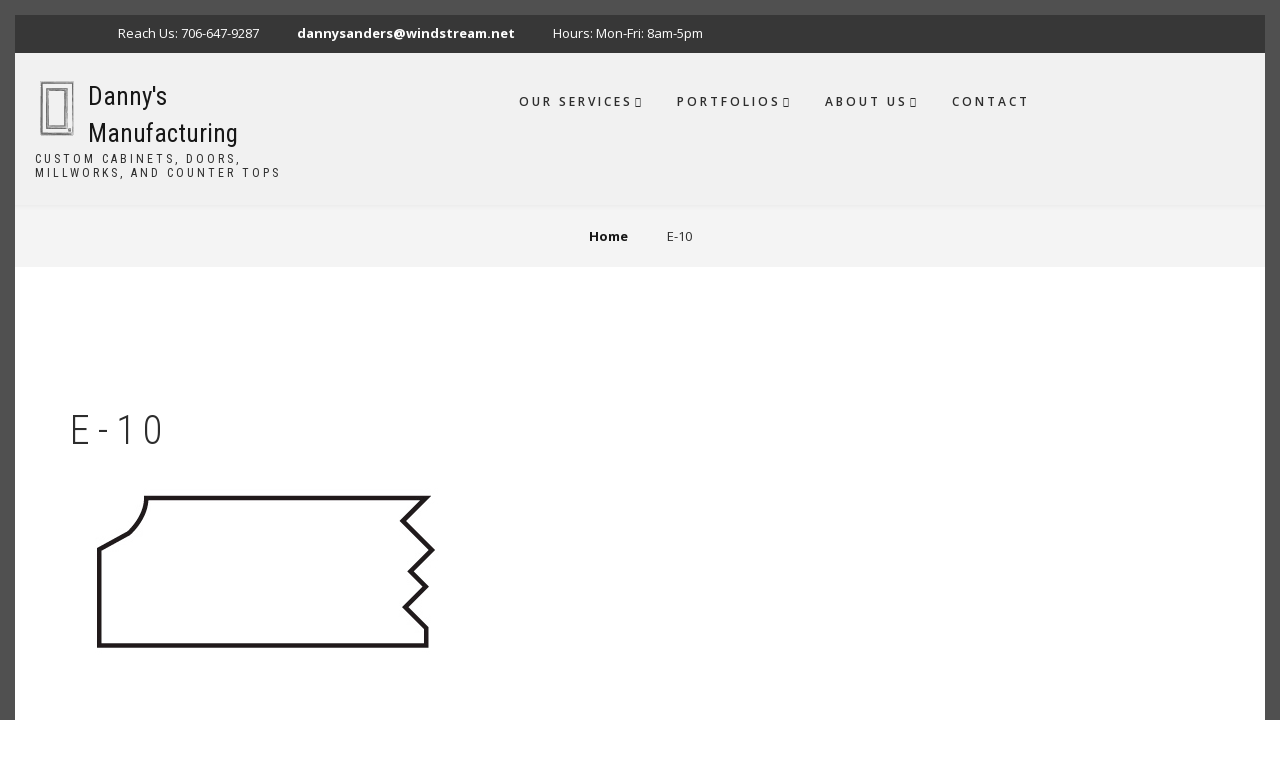

--- FILE ---
content_type: text/html; charset=UTF-8
request_url: https://www.dannysmfg.com/node/83
body_size: 7231
content:
<!DOCTYPE html>
<html lang="en" dir="ltr" prefix="content: http://purl.org/rss/1.0/modules/content/  dc: http://purl.org/dc/terms/  foaf: http://xmlns.com/foaf/0.1/  og: http://ogp.me/ns#  rdfs: http://www.w3.org/2000/01/rdf-schema#  schema: http://schema.org/  sioc: http://rdfs.org/sioc/ns#  sioct: http://rdfs.org/sioc/types#  skos: http://www.w3.org/2004/02/skos/core#  xsd: http://www.w3.org/2001/XMLSchema# ">
  <head>
    <meta charset="utf-8" />
<meta name="Generator" content="Drupal 9 (https://www.drupal.org)" />
<meta name="MobileOptimized" content="width" />
<meta name="HandheldFriendly" content="true" />
<meta name="viewport" content="width=device-width, initial-scale=1.0" />
<link rel="stylesheet" href="https://fonts.googleapis.com/css?family=Oswald:300,regular|Open+Sans:regular&amp;subset=latin" media="all" />
<link rel="canonical" href="https://www.dannysmfg.com/node/83" />
<link rel="shortlink" href="https://www.dannysmfg.com/node/83" />

    <title>E-10 | Danny&#039;s Manufacturing</title>
    <link rel="stylesheet" media="all" href="/sites/default/files/fontyourface/font_display/mt_headings.css?sbsrct" />
<link rel="stylesheet" media="all" href="/sites/default/files/fontyourface/font_display/mt_paragraph.css?sbsrct" />
<link rel="stylesheet" media="all" href="/sites/default/files/fontyourface/font_display/mt_site_name.css?sbsrct" />
<link rel="stylesheet" media="all" href="/sites/default/files/fontyourface/font_display/mt_site_slogan.css?sbsrct" />
<link rel="stylesheet" media="all" href="/libraries/superfish/css/superfish.css?sbsrct" />
<link rel="stylesheet" media="all" href="/core/themes/stable/css/system/components/ajax-progress.module.css?sbsrct" />
<link rel="stylesheet" media="all" href="/core/themes/stable/css/system/components/align.module.css?sbsrct" />
<link rel="stylesheet" media="all" href="/core/themes/stable/css/system/components/autocomplete-loading.module.css?sbsrct" />
<link rel="stylesheet" media="all" href="/core/themes/stable/css/system/components/fieldgroup.module.css?sbsrct" />
<link rel="stylesheet" media="all" href="/core/themes/stable/css/system/components/container-inline.module.css?sbsrct" />
<link rel="stylesheet" media="all" href="/core/themes/stable/css/system/components/clearfix.module.css?sbsrct" />
<link rel="stylesheet" media="all" href="/core/themes/stable/css/system/components/details.module.css?sbsrct" />
<link rel="stylesheet" media="all" href="/core/themes/stable/css/system/components/hidden.module.css?sbsrct" />
<link rel="stylesheet" media="all" href="/core/themes/stable/css/system/components/item-list.module.css?sbsrct" />
<link rel="stylesheet" media="all" href="/core/themes/stable/css/system/components/js.module.css?sbsrct" />
<link rel="stylesheet" media="all" href="/core/themes/stable/css/system/components/nowrap.module.css?sbsrct" />
<link rel="stylesheet" media="all" href="/core/themes/stable/css/system/components/position-container.module.css?sbsrct" />
<link rel="stylesheet" media="all" href="/core/themes/stable/css/system/components/progress.module.css?sbsrct" />
<link rel="stylesheet" media="all" href="/core/themes/stable/css/system/components/reset-appearance.module.css?sbsrct" />
<link rel="stylesheet" media="all" href="/core/themes/stable/css/system/components/resize.module.css?sbsrct" />
<link rel="stylesheet" media="all" href="/core/themes/stable/css/system/components/sticky-header.module.css?sbsrct" />
<link rel="stylesheet" media="all" href="/core/themes/stable/css/system/components/system-status-counter.css?sbsrct" />
<link rel="stylesheet" media="all" href="/core/themes/stable/css/system/components/system-status-report-counters.css?sbsrct" />
<link rel="stylesheet" media="all" href="/core/themes/stable/css/system/components/system-status-report-general-info.css?sbsrct" />
<link rel="stylesheet" media="all" href="/core/themes/stable/css/system/components/tabledrag.module.css?sbsrct" />
<link rel="stylesheet" media="all" href="/core/themes/stable/css/system/components/tablesort.module.css?sbsrct" />
<link rel="stylesheet" media="all" href="/core/themes/stable/css/system/components/tree-child.module.css?sbsrct" />
<link rel="stylesheet" media="all" href="/modules/paragraphs/css/paragraphs.unpublished.css?sbsrct" />
<link rel="stylesheet" media="all" href="/core/themes/stable/css/core/assets/vendor/normalize-css/normalize.css?sbsrct" />
<link rel="stylesheet" media="all" href="/core/themes/stable/css/core/normalize-fixes.css?sbsrct" />
<link rel="stylesheet" media="all" href="/themes/custom/showcaseplus/bootstrap/css/bootstrap.min.css?sbsrct" />
<link rel="stylesheet" media="all" href="/themes/custom/showcaseplus/css/base/layout.css?sbsrct" />
<link rel="stylesheet" media="all" href="/themes/custom/showcaseplus/css/base/typography.css?sbsrct" />
<link rel="stylesheet" media="all" href="/themes/custom/showcaseplus/css/base/elements.css?sbsrct" />
<link rel="stylesheet" media="all" href="/themes/custom/showcaseplus/css/base/local-base.css?sbsrct" />
<link rel="stylesheet" media="all" href="/core/themes/classy/css/components/action-links.css?sbsrct" />
<link rel="stylesheet" media="all" href="/core/themes/classy/css/components/button.css?sbsrct" />
<link rel="stylesheet" media="all" href="/core/themes/classy/css/components/collapse-processed.css?sbsrct" />
<link rel="stylesheet" media="all" href="/core/themes/classy/css/components/container-inline.css?sbsrct" />
<link rel="stylesheet" media="all" href="/core/themes/classy/css/components/details.css?sbsrct" />
<link rel="stylesheet" media="all" href="/core/themes/classy/css/components/exposed-filters.css?sbsrct" />
<link rel="stylesheet" media="all" href="/core/themes/classy/css/components/field.css?sbsrct" />
<link rel="stylesheet" media="all" href="/core/themes/classy/css/components/form.css?sbsrct" />
<link rel="stylesheet" media="all" href="/core/themes/classy/css/components/icons.css?sbsrct" />
<link rel="stylesheet" media="all" href="/core/themes/classy/css/components/inline-form.css?sbsrct" />
<link rel="stylesheet" media="all" href="/core/themes/classy/css/components/item-list.css?sbsrct" />
<link rel="stylesheet" media="all" href="/core/themes/classy/css/components/link.css?sbsrct" />
<link rel="stylesheet" media="all" href="/core/themes/classy/css/components/links.css?sbsrct" />
<link rel="stylesheet" media="all" href="/core/themes/classy/css/components/menu.css?sbsrct" />
<link rel="stylesheet" media="all" href="/core/themes/classy/css/components/more-link.css?sbsrct" />
<link rel="stylesheet" media="all" href="/core/themes/classy/css/components/tabledrag.css?sbsrct" />
<link rel="stylesheet" media="all" href="/core/themes/classy/css/components/tableselect.css?sbsrct" />
<link rel="stylesheet" media="all" href="/core/themes/classy/css/components/tablesort.css?sbsrct" />
<link rel="stylesheet" media="all" href="/core/themes/classy/css/components/tabs.css?sbsrct" />
<link rel="stylesheet" media="all" href="/core/themes/classy/css/components/textarea.css?sbsrct" />
<link rel="stylesheet" media="all" href="/core/themes/classy/css/components/ui-dialog.css?sbsrct" />
<link rel="stylesheet" media="all" href="/core/themes/classy/css/components/messages.css?sbsrct" />
<link rel="stylesheet" media="all" href="/core/themes/classy/css/components/node.css?sbsrct" />
<link rel="stylesheet" media="all" href="/themes/custom/showcaseplus/css/components/alert.css?sbsrct" />
<link rel="stylesheet" media="all" href="/themes/custom/showcaseplus/css/components/accordion.css?sbsrct" />
<link rel="stylesheet" media="all" href="/themes/custom/showcaseplus/css/components/block.css?sbsrct" />
<link rel="stylesheet" media="all" href="/themes/custom/showcaseplus/css/components/buttons.css?sbsrct" />
<link rel="stylesheet" media="all" href="/themes/custom/showcaseplus/css/components/better-exposed-filters.css?sbsrct" />
<link rel="stylesheet" media="all" href="/themes/custom/showcaseplus/css/components/contact-info.css?sbsrct" />
<link rel="stylesheet" media="all" href="/themes/custom/showcaseplus/css/components/dropdowns.css?sbsrct" />
<link rel="stylesheet" media="all" href="/themes/custom/showcaseplus/css/components/fancy-block.css?sbsrct" />
<link rel="stylesheet" media="all" href="/themes/custom/showcaseplus/css/components/fancy-block-2.css?sbsrct" />
<link rel="stylesheet" media="all" href="/themes/custom/showcaseplus/css/components/highlights.css?sbsrct" />
<link rel="stylesheet" media="all" href="/themes/custom/showcaseplus/css/components/more-links.css?sbsrct" />
<link rel="stylesheet" media="all" href="/themes/custom/showcaseplus/css/components/fa-icons-list.css?sbsrct" />
<link rel="stylesheet" media="all" href="/themes/custom/showcaseplus/css/components/forms.css?sbsrct" />
<link rel="stylesheet" media="all" href="/themes/custom/showcaseplus/css/components/field-taxonomy-term.css?sbsrct" />
<link rel="stylesheet" media="all" href="/themes/custom/showcaseplus/css/components/icons-list.css?sbsrct" />
<link rel="stylesheet" media="all" href="/themes/custom/showcaseplus/css/components/social-links.css?sbsrct" />
<link rel="stylesheet" media="all" href="/themes/custom/showcaseplus/css/components/social-media.css?sbsrct" />
<link rel="stylesheet" media="all" href="/themes/custom/showcaseplus/css/components/item-list.css?sbsrct" />
<link rel="stylesheet" media="all" href="/themes/custom/showcaseplus/css/components/inline-list.css?sbsrct" />
<link rel="stylesheet" media="all" href="/themes/custom/showcaseplus/css/components/image-overlay.css?sbsrct" />
<link rel="stylesheet" media="all" href="/themes/custom/showcaseplus/css/components/node-testimonial.css?sbsrct" />
<link rel="stylesheet" media="all" href="/themes/custom/showcaseplus/css/components/node-links.css?sbsrct" />
<link rel="stylesheet" media="all" href="/themes/custom/showcaseplus/css/components/separators.css?sbsrct" />
<link rel="stylesheet" media="all" href="/themes/custom/showcaseplus/css/components/subscribe-forms.css?sbsrct" />
<link rel="stylesheet" media="all" href="/themes/custom/showcaseplus/css/components/search.css?sbsrct" />
<link rel="stylesheet" media="all" href="/themes/custom/showcaseplus/css/components/site-branding.css?sbsrct" />
<link rel="stylesheet" media="all" href="/themes/custom/showcaseplus/css/components/static-promoted-images-grid.css?sbsrct" />
<link rel="stylesheet" media="all" href="/themes/custom/showcaseplus/css/components/text-blocks.css?sbsrct" />
<link rel="stylesheet" media="all" href="/themes/custom/showcaseplus/css/components/tables.css?sbsrct" />
<link rel="stylesheet" media="all" href="/themes/custom/showcaseplus/css/components/tabs.css?sbsrct" />
<link rel="stylesheet" media="all" href="/themes/custom/showcaseplus/css/components/team-members.css?sbsrct" />
<link rel="stylesheet" media="all" href="/themes/custom/showcaseplus/css/components/pills.css?sbsrct" />
<link rel="stylesheet" media="all" href="/themes/custom/showcaseplus/css/components/progress-bars.css?sbsrct" />
<link rel="stylesheet" media="all" href="/themes/custom/showcaseplus/css/components/layout-switcher.css?sbsrct" />
<link rel="stylesheet" media="all" href="/themes/custom/showcaseplus/css/components/language-switcher.css?sbsrct" />
<link rel="stylesheet" media="all" href="/themes/custom/showcaseplus/css/components/menu.css?sbsrct" />
<link rel="stylesheet" media="all" href="/themes/custom/showcaseplus/css/components/username.css?sbsrct" />
<link rel="stylesheet" media="all" href="/themes/custom/showcaseplus/css/components/views.css?sbsrct" />
<link rel="stylesheet" media="print" href="/themes/custom/showcaseplus/css/components/print.css?sbsrct" />
<link rel="stylesheet" media="all" href="/themes/custom/showcaseplus/css/components/messages.css?sbsrct" />
<link rel="stylesheet" media="all" href="/themes/custom/showcaseplus/css/components/tooltip.css?sbsrct" />
<link rel="stylesheet" media="all" href="/themes/custom/showcaseplus/css/components/to-bottom-button.css?sbsrct" />
<link rel="stylesheet" media="all" href="/themes/custom/showcaseplus/css/components/node.css?sbsrct" />
<link rel="stylesheet" media="all" href="/themes/custom/showcaseplus/css/components/breadcrumb.css?sbsrct" />
<link rel="stylesheet" media="all" href="/themes/custom/showcaseplus/js/animate/animate.css?sbsrct" />
<link rel="stylesheet" media="all" href="/themes/custom/showcaseplus/css/components/fixed-header.css?sbsrct" />
<link rel="stylesheet" media="all" href="/themes/custom/showcaseplus/css/components/local-components.css?sbsrct" />
<link rel="stylesheet" media="all" href="//fonts.googleapis.com/css?family=Roboto+Condensed:400italic,700italic,400,300,700&amp;subset=latin-ext,latin,greek" />
<link rel="stylesheet" media="all" href="//fonts.googleapis.com/css?family=Open+Sans:400,400i,600,600i,700,700i,800,800i&amp;amp;subset=greek" />
<link rel="stylesheet" media="all" href="//fonts.googleapis.com/css?family=Source+Code+Pro&amp;subset=latin,latin-ext" />
<link rel="stylesheet" media="all" href="//fonts.googleapis.com/css?family=PT+Serif:400,700,400italic,700italic&amp;subset=latin,latin-ext" />
<link rel="stylesheet" media="all" href="/themes/custom/showcaseplus/css/theme/animations.css?sbsrct" />
<link rel="stylesheet" media="all" href="/themes/custom/showcaseplus/css/theme/color-gray.css?sbsrct" />
<link rel="stylesheet" media="all" href="/themes/custom/showcaseplus/css/theme/local-theme.css?sbsrct" />

    
  </head>
  <body class="fontyourface layout-no-sidebars wide hff-08 pff-06 sff-08 slff-08 headings-wide-spacing-enabled fixed-header-enabled page-container-border-enabled slideout-side-left transparent-header-active path-node page-node-type-edge-profile">
        <a href="#main-content" class="visually-hidden focusable skip-link">
      Skip to main content
    </a>
    
      <div class="dialog-off-canvas-main-canvas" data-off-canvas-main-canvas>
    
<div class="page-container">

          <div class="header-container">

                      <div class="clearfix header-top-highlighted region--light-typography region--dark-background">
          <div class="container">
                        <div class="clearfix header-top-highlighted__container fade"
                              data-animate-effect="fadeIn"
              >
              <div class="row">
                                  <div class="col-md-12">
                                        <div class="clearfix header-top-highlighted__section header-top-highlighted-first">
                        <div class="region region-header-top-highlighted-first">
    <div id="block-contactinfoheadertop" class="clearfix block block-block-content block-block-content47385a7c-dff7-4f4a-8225-37b53a37da3d">
  
    
      <div class="content">
      
            <div class="clearfix text-formatted field field--name-body field--type-text-with-summary field--label-hidden field__item"><ul class="inline-list">
<li class="inline-list__item">
<ul class="icons-list">
<li>
<a href="http://www.facebook.com/dannysmfg/"><i class="fa fa-facebook"><span class="sr-only">facebook</span></i></a>
</li>
</ul>
</li>
<li class="inline-list__item">
<ul>
<li class="inline-list__item">
<i class="inline-list__icon fa fa-phone"><span class="sr-only">tel</span></i> Reach Us: 706-647-9287
</li>
<li class="inline-list__item">
<i class="inline-list__icon fa fa-envelope"><span class="sr-only">email</span></i> <a href="mailto:dannysanders@windstream.net">dannysanders@windstream.net</a>
</li>
<li class="inline-list__item hidden-sm">
<i class="inline-list__icon fa fa-clock-o"><span class="sr-only">hours</span></i>Hours: Mon-Fri: 8am-5pm
</li>
</ul>
</li>
</ul></div>
      
    </div>
  </div>

  </div>

                    </div>
                                      </div>
                                              </div>
            </div>
                      </div>
        </div>
              
      
                      <header role="banner" class="clearfix header region--dark-typography region--gray-background full-width three-columns">
          <div class="container-fluid">
                        <div class="clearfix header__container">
              <div class="row">
                                  <div class="col-md-2 col-md-push-10 col-sm-4 col-sm-push-8">
                                        <div class="clearfix header__section header-third">
                        <div class="region region-header-third">
    <div id="block-headerdropdowns" class="clearfix block block-block-content block-block-content18dc1432-7c77-4b0b-b804-5bd46ab9769a">
  
    
      <div class="content">
      <div class="field field--name-field-mt-dropdown field--type-entity-reference-revisions field--label-hidden field--mt-dropdowns-block clearfix">
          <div class="btn-group" role="group">
      <div class="dropdown">
        <button class="dropdown-trigger" type="button" data-toggle="dropdown" aria-haspopup="true" aria-expanded="false">
                      <i class="fa fa-search">
              <span class="sr-only">
                fa-search dropdown trigger
              </span>
            </i>
                  </button>
        <ul class="dropdown-menu dropdown-menu-right">
            <div class="paragraph paragraph--type--mt-dropdown paragraph--view-mode--default">
                <div class="field field--name-field-mt-dropdown-block field--type-entity-reference field--label-hidden field--entity-reference-target-type-block clearfix field__items">
              <div class="field__item"><div class="search-block-form clearfix block block-search container-inline" data-drupal-selector="search-block-form" id="block-searchform-4" role="search">
  
    
      <form action="/search/node" method="get" id="search-block-form" accept-charset="UTF-8">
  <div class="js-form-item form-item js-form-type-search form-type-search js-form-item-keys form-item-keys form-no-label">
      <label for="edit-keys" class="visually-hidden">Search</label>
        <input title="Enter the terms you wish to search for." placeholder="Search..." data-drupal-selector="edit-keys" type="search" id="edit-keys" name="keys" value="" size="15" maxlength="128" class="form-search" />

        </div>
<div data-drupal-selector="edit-actions" class="form-actions js-form-wrapper form-wrapper" id="edit-actions"><input class="search-form__submit button js-form-submit form-submit" data-drupal-selector="edit-submit" type="submit" id="edit-submit" value="Search" />
</div>

</form>

  </div>
</div>
          </div>
  
      </div>

        </ul>
      </div>
    </div>
    </div>

    </div>
  </div>

  </div>

                    </div>
                                      </div>
                                                  <div class="col-md-3 col-md-pull-2 col-sm-8 col-sm-pull-4">
                                        <div class="clearfix header__section header-first">
                        <div class="region region-header-first">
    <div id="block-showcaseplus-branding" class="clearfix site-branding block block-system block-system-branding-block">
  
    
    <div class="logo-and-site-name-wrapper clearfix">
          <div class="logo">
        <a href="/" title="Home" rel="home" class="site-branding__logo">
          <img src="/sites/default/files/dannysmfg-logo-trans.png" alt="Home" />
        </a>
      </div>
              <div class="site-name site-branding__name">
        <a href="/" title="Home" rel="home">Danny&#039;s Manufacturing</a>
      </div>
              <div class="site-slogan site-branding__slogan">Custom Cabinets, Doors, Millworks, and Counter Tops</div>
      </div>
</div>

  </div>

                    </div>
                                      </div>
                                                  <div class="col-md-7 col-md-pull-2 col-sm-12">
                                        <div class="clearfix header__section header-second">
                        <div class="region region-header">
    <div id="block-mainnavigation-2" class="clearfix block block-superfish block-superfishmain">
  
    
      <div class="content">
      
<ul id="superfish-main" class="menu sf-menu sf-main sf-horizontal sf-style-none">
  
<li id="main-menu-link-contentadf7f4d2-ffc5-45fb-b354-47a136fb8f79" class="sf-depth-1 menuparent"><a href="/our-services" class="sf-depth-1 menuparent">Our Services</a><ul><li id="main-menu-link-content1ffa5919-0721-44cc-81a0-0ed8ae8cbe8b" class="sf-depth-2 menuparent"><a href="/cabinet-doors-drawers" class="sf-depth-2 menuparent">Cabinet Doors and Drawers</a><ul><li id="main-menu-link-content626f6646-e6c2-4bf1-8ddf-a1fb5dbb04de" class="sf-depth-3 sf-no-children"><a href="/edge-profiles" class="sf-depth-3">Edge Profiles</a></li><li id="main-menu-link-contenta37a1679-7cd6-41d6-b79b-830e4b94c5f8" class="sf-depth-3 sf-no-children"><a href="/panel-profiles" class="sf-depth-3">Panel Profiles</a></li><li id="main-menu-link-content0e8ac143-0e18-4132-ac0e-290d4dc84a7f" class="sf-depth-3 sf-no-children"><a href="/stile-rail-profiles" class="sf-depth-3">Stile and Rail Profiles</a></li></ul></li><li id="main-menu-link-contentce0423a4-8e5b-41bc-bc6b-7ebf92480565" class="sf-depth-2 sf-no-children"><a href="/custom-cabinets" class="sf-depth-2">Custom Cabinets</a></li><li id="main-menu-link-content94ebd772-c86f-445f-85bd-3642e06b9a0b" class="sf-depth-2 sf-no-children"><a href="/millworks" class="sf-depth-2">Millworks</a></li><li id="main-menu-link-contentea83656c-4196-4016-b1b7-ce2683133f01" class="sf-depth-2 sf-no-children"><a href="/counter-tops" class="sf-depth-2">Counter Tops</a></li></ul></li><li id="main-menu-link-contentd69f1890-a005-48af-a01a-87dedcb06adf" class="sf-depth-1 menuparent"><a href="/galleries" class="sf-depth-1 menuparent">Portfolios</a><ul><li id="main-menu-link-content35cba033-55ae-4e59-8ef1-93e1bd6b72e4" class="sf-depth-2 sf-no-children"><a href="/gallery-stained-cabinets" class="sf-depth-2">Stained Cabinets</a></li><li id="main-menu-link-contentd11ff201-ce68-476d-b3c7-078f68c5ac37" class="sf-depth-2 sf-no-children"><a href="/gallery-painted-cabinets" class="sf-depth-2">Painted Cabinets</a></li><li id="main-menu-link-content30062ec7-50ae-4f75-94c7-78a958ef8a92" class="sf-depth-2 sf-no-children"><a href="/gallery-bar-and-island-cabinets" class="sf-depth-2">Bar and Island Cabinets</a></li><li id="main-menu-link-contente493b484-6770-4386-80a9-b04d0ad1be22" class="sf-depth-2 sf-no-children"><a href="/gallery-vanities" class="sf-depth-2">Vanities</a></li><li id="main-menu-link-contente17c1216-c7e8-444a-bfec-5139b1f2a9a2" class="sf-depth-2 sf-no-children"><a href="/gallery-bookcases-and-entertainment-centers" class="sf-depth-2">Bookcases and Entertainment Centers</a></li><li id="main-menu-link-content83b37503-f515-42e6-9276-3c3667c07a5a" class="sf-depth-2 sf-no-children"><a href="/gallery-hood-vents" class="sf-depth-2">Hood Vents</a></li><li id="main-menu-link-contenta930880b-4272-4969-820b-7e77461a9105" class="sf-depth-2 sf-no-children"><a href="/gallery-facility" class="sf-depth-2">Facility</a></li><li id="main-menu-link-content770ddd6d-5417-4d3c-a7b2-a51c8b8b79dc" class="sf-depth-2 sf-no-children"><a href="/gallery-fire-places" class="sf-depth-2">Fire Places</a></li><li id="main-menu-link-contentf5e3d0fa-a0d5-4a55-bb22-114f5226d9d8" class="sf-depth-2 sf-no-children"><a href="/gallery-millworks" class="sf-depth-2">Millworks</a></li><li id="main-menu-link-content07837af0-b4eb-474b-b78b-c0e17ac8807b" class="sf-depth-2 sf-no-children"><a href="/gallery-miscellaneous" class="sf-depth-2">Miscellaneous</a></li></ul></li><li id="main-menu-link-content46d71c54-fa86-4922-832e-5b85197258b2" class="sf-depth-1 menuparent"><a href="/about-us" class="sf-depth-1 menuparent">About Us</a><ul><li id="main-menu-link-content19d0386c-1e6c-41b1-824f-3f08110cef8a" class="sf-depth-2 sf-no-children"><a href="/links" class="sf-depth-2">Links</a></li><li id="main-menu-link-content38c113cc-ed8e-4c6e-89f9-0eea95f6a764" class="sf-depth-2 sf-no-children"><a href="/ordering-information" class="sf-depth-2">Ordering Information</a></li><li id="main-menu-link-content9b981d54-a146-48d8-9591-c48414c14292" class="sf-depth-2 sf-no-children"><a href="/team-members-2" class="sf-depth-2">Team Members</a></li><li id="main-menu-link-content187c2768-dfc7-453f-9924-6e34ad9526f1" class="sf-depth-2 sf-no-children"><a href="/wood-species" class="sf-depth-2">Wood Species</a></li></ul></li><li id="main-menu-link-content619f6fb8-9500-4e06-9d96-c99657a5a3c3" class="sf-depth-1 sf-no-children"><a href="/contact" class="sf-depth-1">Contact</a></li>
</ul>

    </div>
  </div>

  </div>

                    </div>
                                      </div>
                              </div>
            </div>
                      </div>
                  </header>
              
    </div>
      
          <div class="clearfix banner region--dark-typography region--gray-background region--no-block-paddings region--no-paddings">
      <div class="container-fluid">
                <div class="clearfix banner__container">
          <div class="row">
            <div class="col-md-12">
              <div class="banner__section">
                  <div class="region region-banner">
    <div id="block-showcaseplus-breadcrumbs" class="clearfix block block-system block-system-breadcrumb-block">
  
    
      <div class="content">
      
  <nav class="breadcrumb" role="navigation" aria-labelledby="system-breadcrumb">
    <h2 id="system-breadcrumb" class="visually-hidden">Breadcrumb</h2>
    <ol class="breadcrumb__items">
          <li class="breadcrumb__item">
        <span class="breadcrumb__item-separator fa fa-angle-right"></span>
                  <a href="/">
            <span>Home</span>
          </a>
              </li>
          <li class="breadcrumb__item">
        <span class="breadcrumb__item-separator fa fa-angle-right"></span>
                  <a href="/node">
            <span></span>
          </a>
              </li>
          <li class="breadcrumb__item">
        <span class="breadcrumb__item-separator fa fa-angle-right"></span>
                  <span>E-10</span>
              </li>
        </ol>
  </nav>

    </div>
  </div>

  </div>

              </div>
            </div>
          </div>
        </div>
              </div>
    </div>
      
    <div id="page-start" class="clearfix page-start"></div>

      <div class="system-messages clearfix">
      <div class="container">
        <div class="row">
          <div class="col-md-12">
              <div class="region region-system-messages">
    <div data-drupal-messages-fallback class="hidden"></div>

  </div>

          </div>
        </div>
      </div>
    </div>
  
  
  
  
    <div class="clearfix main-content region--dark-typography region--white-background  region--no-separator">
    <div class="container">
      <div class="clearfix main-content__container">
        <div class="row">
          <section class="col-md-12">
                        <div class="clearfix main-content__section fade"
                              data-animate-effect="fadeIn"
              >
                                <div class="region region-content">
    <div id="block-showcaseplus-page-title" class="clearfix block block-core block-page-title-block">
  
    
      <div class="content">
      
  <h1 class="title page-title"><span class="field field--name-title field--type-string field--label-hidden">E-10</span>
</h1>


    </div>
  </div>
<div id="block-showcaseplus-content" class="clearfix block block-system block-system-main-block">
  
    
      <div class="content">
      

<article role="article" about="/node/83" class="node node--type-edge-profile node--view-mode-full clearfix">
  <div class="node__container">
    <div class="node__main-content clearfix">
      <header class="node__header">
                  
                    
                        </header>
              
            <div class="field field--name-field-edge-profile-picture field--type-image field--label-hidden field__item">  <img loading="lazy" src="/sites/default/files/images/features/E-10.jpg" width="375" height="175" alt="" typeof="foaf:Image" />

</div>
      
          </div>
  </div>
</article>

    </div>
  </div>

  </div>

                          </div>
                      </section>
                            </div>
      </div>
    </div>
  </div>
  
  
  
  
  
  
  
  
  
          <footer class="clearfix footer region--light-typography region--dark-background region--no-separator footer-to-top-enabled">
            <div class="container">
        <div class="clearfix footer__container">
          <div class="row">
                          <div class="col-sm-12">
                                <div class="clearfix footer__section footer-first fade"
                                      data-animate-effect="fadeIn"
                  >
                    <div class="region region-footer-first">
    <div id="block-footerbottomcustomsitebranding" class="clearfix block block-block-content block-block-content30cd384d-66e1-462a-b606-9af85d356ef1">
  
    
      <div class="content">
      
            <div class="clearfix text-formatted field field--name-body field--type-text-with-summary field--label-hidden field__item"><div class="logo-centered">
  <a href="#" title="Home" rel="home" class="site-branding__logo">
    <img src="/sites/default/files/dannysmfg-logo-trans.png" alt="Home">
  </a>
</div>
<div class="text-center bottom-spacing-medium clearfix">
  <div class="site-name site-branding__name">
    <a href="#" title="Home" rel="home">DANNY'S CABINETS AND DOORS</a>
  </div>
  <div class="site-slogan site-branding__slogan">Custom Cabinets, Doors, Millworks and Counter Tops</div>
</div>
<div  class="text-center bottom-spacing-medium clearfix">
615 Trice Cemetery Road<br />
Thomaston, GA 30286<br />
706-647-9287<br/>
Fax: 706-646-3487<br />
</div></div>
      
    </div>
  </div>

  </div>

                </div>
                              </div>
                                    <div class="clearfix visible-xs-block"></div>
                        <div class="clearfix visible-xs-block visible-xs-block"></div>
                                  </div>
        </div>
      </div>
    </footer>
      
          <div class="clearfix footer-bottom region--light-typography region--dark-background region--no-separator footer-to-top-enabled">
            <div class="container">
                <div class="clearfix footer-bottom__container">
          <div class="row">
            <div class="col-md-12">
              <div class="clearfix footer-bottom__section">
                  <div class="region region-footer-bottom">
    <nav role="navigation" aria-labelledby="block-showcaseplus-footer-menu" id="block-showcaseplus-footer" class="clearfix block block-menu navigation menu--footer">
            
  <h2 class="visually-hidden" id="block-showcaseplus-footer-menu">About</h2>
  

        
              <ul class="clearfix menu">
                    <li class="menu-item">
        <a href="/" data-drupal-link-system-path="&lt;front&gt;">Home</a>
              </li>
                <li class="menu-item">
        <a href="/our-services" data-drupal-link-system-path="node/65">Our Services</a>
              </li>
                <li class="menu-item">
        <a href="/galleries" data-drupal-link-system-path="galleries">Portfolios</a>
              </li>
                <li class="menu-item">
        <a href="/about-us" data-drupal-link-system-path="node/52">About</a>
              </li>
                <li class="menu-item">
        <a href="/contact" data-drupal-link-system-path="contact">Contact</a>
              </li>
        </ul>
  


  </nav>

  </div>

              </div>
            </div>
          </div>
        </div>
              </div>
    </div>
      
          <div class="clearfix subfooter region--light-typography region--dark-background region--no-separator footer-to-top-enabled">
            <div class="container">
                <div class="clearfix subfooter__container">
          <div class="row">
                          <div class="col-md-12 text-center">
                                <div class="clearfix subfooter__section subfooter-first">
                    <div class="region region-sub-footer-first">
    <div id="block-showcaseplus-copyright" class="clearfix block block-block-content block-block-content77bbdaf0-f40e-46e6-9ecf-f4cb3eb9f644">
  
    
      <div class="content">
      
            <div class="clearfix text-formatted field field--name-body field--type-text-with-summary field--label-hidden field__item"><div class="visible-md visible-lg">COPYRIGHT © 2021 DANNY'S MANUFACTURING ALL RIGHTS RESERVED.</div>
<div class="text-center visible-xs visible-sm">COPYRIGHT © 2021 DANNY'S MANUFACTURING. ALL RIGHTS RESERVED.</div>
</div>
      
    </div>
  </div>

  </div>

                </div>
                              </div>
                                  </div>
        </div>
              </div>
    </div>
      
</div>

  </div>

    
    <script type="application/json" data-drupal-selector="drupal-settings-json">{"path":{"baseUrl":"\/","scriptPath":null,"pathPrefix":"","currentPath":"node\/83","currentPathIsAdmin":false,"isFront":false,"currentLanguage":"en"},"pluralDelimiter":"\u0003","suppressDeprecationErrors":true,"showcaseplus":{"slideshowCaptionOpacity":0.7,"sliderRevolutionFullWidthInit":{"slideshowFullWidthEffectTime":10000,"slideshowFullWidthInitialHeight":650,"slideshowFullWidthNavigationStyle":"bullets","slideshowFullWidthBulletsPosition":"center","slideshowFullWidthTouchSwipe":"on"},"sliderRevolutionFullScreenInit":{"slideshowFullScreenEffectTime":10000,"slideshowFullScreenNavigationStyle":"titles_carousel","slideshowFullScreenBulletsPosition":"right","slideshowFullScreenTouchSwipe":"on"},"sliderRevolutionBoxedWidthInit":{"slideshowBoxedWidthEffectTime":10000,"slideshowBoxedWidthInitialHeight":650,"slideshowBoxedWidthNavigationStyle":"titles_carousel","slideshowBoxedWidthBulletsPosition":"center","slideshowBoxedWidthTouchSwipe":"on"},"sliderRevolutionInternalBannerInit":{"slideshowInternalBannerEffectTime":10000,"slideshowInternalBannerInitialHeight":380,"slideshowInternalBannerNavigationStyle":"bullets","slideshowInternalBannerBulletsPosition":"left","slideshowInternalBannerTouchSwipe":"off"},"owlCarouselProductsInit":{"owlProductsEffectTime":5000},"owlCarouselArticlesInit":{"owlArticlesEffectTime":5000},"owlCarouselTestimonialsInit":{"owlTestimonialsEffectTime":5000},"owlCarouselRelatedNodesInit":{"owlRelatedNodesEffectTime":false},"owlCarouselBrandsInit":{"owlBrandsEffectTime":5000},"owlCarouselCollectionsInit":{"owlCollectionsEffectTime":false},"flexsliderInPageInit":{"inPageSliderEffect":"slide"},"transparentHeader":{"transparentHeaderOpacity":0.9},"VideoBg":{"VideoBgOpacity":0},"VideoBackgroundInit":{"PathToVideo_mp4":"https:\/\/www.dannysmfg.com\/themes\/custom\/showcaseplus\/videos\/background-video.mp4","PathToVideo_webm":"https:\/\/www.dannysmfg.com\/themes\/custom\/showcaseplus\/videos\/background-video.webm","pathToVideo_jpg":"https:\/\/www.dannysmfg.com\/themes\/custom\/showcaseplus\/videos\/background-video.jpg"},"isotopeFiltersGridInit":{"isotopeFiltersText":"All","isotopeLayoutMode":"masonry"},"slideoutInit":{"slideoutSide":"left","slideoutTouchSwipe":false}},"superfish":{"superfish-main":{"id":"superfish-main","sf":{"animation":{"opacity":"show","height":"show"},"speed":"fast","autoArrows":false,"dropShadows":false},"plugins":{"smallscreen":{"mode":"window_width","title":"Main navigation"},"supposition":true,"supersubs":{"minWidth":"16"}}}},"ajaxTrustedUrl":{"\/search\/node":true},"user":{"uid":0,"permissionsHash":"fc402400d64a2e0f76dc06e2262eb2b28cdf31de89bc49154f5f7d5bf7eff3dc"}}</script>
<script src="/core/assets/vendor/jquery/jquery.min.js?v=3.6.3"></script>
<script src="/core/misc/polyfills/element.matches.js?v=9.5.9"></script>
<script src="/core/misc/polyfills/object.assign.js?v=9.5.9"></script>
<script src="/core/assets/vendor/once/once.min.js?v=1.0.1"></script>
<script src="/core/assets/vendor/jquery-once/jquery.once.min.js?v=2.2.3"></script>
<script src="/core/misc/drupalSettingsLoader.js?v=9.5.9"></script>
<script src="/core/misc/drupal.js?v=9.5.9"></script>
<script src="/core/misc/drupal.init.js?v=9.5.9"></script>
<script src="/themes/custom/showcaseplus/bootstrap/js/bootstrap.min.js?v=3.4.1"></script>
<script src="//kit.fontawesome.com/460b00a955.js"></script>
<script src="/themes/custom/showcaseplus/js/init/tooltip-init.js?v=9.5.9"></script>
<script src="/themes/custom/showcaseplus/js/count-to/jquery.countTo.js?v=1.2.0"></script>
<script src="/themes/custom/showcaseplus/js/waypoints/jquery.waypoints.min.js?v=4.0.1"></script>
<script src="/core/misc/jquery.once.bc.js?v=9.5.9"></script>
<script src="/themes/custom/showcaseplus/js/init/count-to-init.js?v=9.5.9"></script>
<script src="/themes/custom/showcaseplus/js/custom/smooth-scroll.js?v=9.5.9"></script>
<script src="/libraries/superfish/superfish.js?sbsrct"></script>
<script src="/libraries/superfish/jquery.hoverIntent.minified.js?sbsrct"></script>
<script src="/libraries/superfish/sfsmallscreen.js?sbsrct"></script>
<script src="/libraries/superfish/supposition.js?sbsrct"></script>
<script src="/libraries/superfish/supersubs.js?sbsrct"></script>
<script src="/modules/superfish/js/superfish.js?v=2.0"></script>
<script src="/themes/custom/showcaseplus/js/init/waypoints-animations-init.js?v=9.5.9"></script>
<script src="/themes/custom/showcaseplus/js/waypoints/shortcuts/sticky.min.js?v=4.0.1"></script>
<script src="/themes/custom/showcaseplus/js/init/waypoints-fixed-header-init.js?v=9.5.9"></script>

  </body>
</html>


--- FILE ---
content_type: text/css
request_url: https://www.dannysmfg.com/themes/custom/showcaseplus/css/base/typography.css?sbsrct
body_size: 2211
content:
/**
 * @file
 * Font Families.
 */

/*body*/
body.pff-01 {
  font-family: 'Merriweather', Georgia, Times New Roman, Serif;
}
body.pff-02 {
  font-family: 'Source Sans Pro', Helvetica Neue, Arial, Sans-serif;
}
body.pff-03 {
  font-family: 'Ubuntu', Helvetica Neue, Arial, Sans-serif;
}
body.pff-04 {
  font-family: 'PT Sans', Helvetica Neue, Arial, Sans-serif;
}
body.pff-05 {
  font-family: 'Roboto', Helvetica Neue, Arial, Sans-serif;
}
body.pff-06 {
  font-family: 'Open Sans', Helvetica Neue, Arial, Sans-serif;
}
body.pff-07 {
  font-family: 'Lato', Helvetica Neue, Arial, Sans-serif;
}
body.pff-08 {
  font-family: 'Roboto Condensed', Arial Narrow, Arial, Sans-serif;
}
body.pff-09 {
  font-family: 'Exo', Helvetica Neue, Arial, Sans-serif;
}
body.pff-10 {
  font-family: 'Roboto Slab', Trebuchet MS, Sans-serif;
}
body.pff-11 {
  font-family: 'Raleway', Helvetica Neue, Arial, Sans-serif;
}
body.pff-12 {
  font-family: 'Josefin Sans', Georgia, Times New Roman, Serif;
}
body.pff-13 {
  font-family: Georgia, Times New Roman, Serif;
}
body.pff-14 {
  font-family: 'Playfair Display', Times New Roman, Serif;
}
body.pff-15 {
  font-family: 'Philosopher', Georgia, Times New Roman, Serif;
}
body.pff-17 {
  font-family: 'Oswald', Helvetica Neue, Arial, Sans-serif;
}
body.pff-18 {
  font-family: 'Playfair Display SC', Georgia, Times New Roman, Serif;
}
body.pff-19 {
  font-family: 'Cabin', Helvetica Neue, Arial, Sans-serif;
}
body.pff-20 {
  font-family: 'Noto Sans', Arial, Helvetica Neue, Sans-serif;
}
body.pff-21 {
  font-family: Helvetica Neue, Arial, Sans-serif;
}
body.pff-22 {
  font-family: 'Droid Serif', Georgia, Times, Times New Roman, Serif;
}
body.pff-23 {
  font-family: 'PT Serif', Georgia, Times, Times New Roman, Serif;
}
body.pff-24 {
  font-family: 'Vollkorn', Georgia, Times, Times New Roman, Serif;
}
body.pff-25 {
  font-family: 'Alegreya', Georgia, Times, Times New Roman, Serif;
}
body.pff-26 {
  font-family: 'Noto Serif', Georgia, Times, Times New Roman, Serif;
}
body.pff-27 {
  font-family: 'Crimson Text', Georgia, Times, Times New Roman, Serif;
}
body.pff-28 {
  font-family: 'Gentium Book Basic', Georgia, Times, Times New Roman, Serif;
}
body.pff-29 {
  font-family: 'Volkhov', Georgia, Times, Times New Roman, Serif;
}
body.pff-30 {
  font-family: Times, Times New Roman, Serif;
}
body.pff-33 {
  font-family: 'Fira Sans', Helvetica Neue, Arial, Sans-serif;
}
body.pff-34 {
  font-family: 'Lora', Georgia, Times, Times New Roman, Serif;
}
body.pff-35 {
  font-family: 'Quattrocento Sans', Helvetica Neue, Arial, sans-serif;
}
body.pff-37 {
  font-family: 'Work Sans', Helvetica Neue, Arial, sans-serif;
}
body.pff-38 {
  font-family: 'Open Sans Condensed', Helvetica Neue, Arial, sans-serif;
}
body.pff-39 {
  font-family: 'PT Sans Narrow', Helvetica Neue, Arial, sans-serif;
}
body.pff-40 {
  font-family: 'Archivo Narrow', Helvetica Neue, Arial, sans-serif;
}
body.pff-41 {
  font-family: 'Ubuntu Condensed', Helvetica Neue, Arial, sans-serif;
}
body.pff-42 {
  font-family: 'Arimo', Helvetica Neue, Arial, sans-serif;
}
body.pff-43 {
  font-family: 'Libre Franklin', Helvetica Neue, Arial, sans-serif;
}

/*headings*/
.hff-01 h1,
.hff-01 h2,
.hff-01 h3,
.hff-01 h4,
.hff-01 h5,
.hff-01 h6,
.hff-01 .tp-caption__title,
.hff-01 .tp-caption__subtitle,
.sff-01 .site-name,
.slff-01 .site-slogan,
.hff-01 .nav-tab__title {
  font-family: 'Merriweather', Georgia, Times New Roman, Serif;
}

.hff-02 h1,
.hff-02 h2,
.hff-02 h3,
.hff-02 h4,
.hff-02 h5,
.hff-02 h6,
.hff-02 .tp-caption__title,
.hff-02 .tp-caption__subtitle,
.sff-02 .site-name,
.slff-02 .site-slogan,
.hff-02 .nav-tab__title {
  font-family: 'Source Sans Pro', Helvetica Neue, Arial, Sans-serif;
}
.hff-03 h1,
.hff-03 h2,
.hff-03 h3,
.hff-03 h4,
.hff-03 h5,
.hff-03 h6,
.hff-03 .tp-caption__title,
.hff-03 .tp-caption__subtitle,
.sff-03 .site-name,
.slff-03 .site-slogan,
.hff-03 .nav-tab__title {
  font-family: 'Ubuntu', Helvetica Neue, Arial, Sans-serif;
}
.hff-04 h1,
.hff-04 h2,
.hff-04 h3,
.hff-04 h4,
.hff-04 h5,
.hff-04 h6,
.hff-04 .tp-caption__title,
.hff-04 .tp-caption__subtitle,
.sff-04 .site-name,
.slff-04 .site-slogan,
.hff-04 .nav-tab__title {
  font-family: 'PT Sans', Helvetica Neue, Arial, Sans-serif;
}
.hff-05 h1,
.hff-05 h2,
.hff-05 h3,
.hff-05 h4,
.hff-05 h5,
.hff-05 h6,
.hff-05 .tp-caption__title,
.hff-05 .tp-caption__subtitle,
.sff-05 .site-name,
.slff-05 .site-slogan,
.hff-05 .nav-tab__title {
  font-family: 'Roboto', Helvetica Neue, Arial, Sans-serif;
}
.hff-06 h1,
.hff-06 h2,
.hff-06 h3,
.hff-06 h4,
.hff-06 h5,
.hff-06 h6,
.hff-06 .tp-caption__title,
.hff-06 .tp-caption__subtitle,
.sff-06 .site-name,
.slff-06 .site-slogan,
.hff-06 .nav-tab__title {
  font-family: 'Open Sans', Helvetica Neue, Arial, Sans-serif;
}
.hff-07 h1,
.hff-07 h2,
.hff-07 h3,
.hff-07 h4,
.hff-07 h5,
.hff-07 h6,
.hff-07 .tp-caption__title,
.hff-07 .tp-caption__subtitle,
.sff-07 .site-name,
.slff-07 .site-slogan,
.hff-07 .nav-tab__title {
  font-family: 'Lato', Helvetica Neue, Arial, Sans-serif;
}
.hff-08 h1,
.hff-08 h2,
.hff-08 h3,
.hff-08 h4,
.hff-08 h5,
.hff-08 h6,
.hff-08 .tp-caption__title,
.hff-08 .tp-caption__subtitle,
.sff-08 .site-name,
.slff-08 .site-slogan,
.hff-08 .nav-tab__title {
  font-family: 'Roboto Condensed', Arial Narrow, Arial, Sans-serif;
}
.hff-09 h1,
.hff-09 h2,
.hff-09 h3,
.hff-09 h4,
.hff-09 h5,
.hff-09 h6,
.hff-09 .tp-caption__title,
.hff-09 .tp-caption__subtitle,
.sff-09 .site-name,
.slff-09 .site-slogan,
.hff-09 .nav-tab__title {
  font-family: 'Exo', Helvetica Neue, Arial, Sans-serif;
}
.hff-10 h1,
.hff-10 h2,
.hff-10 h3,
.hff-10 h4,
.hff-10 h5,
.hff-10 h6,
.hff-10 .tp-caption__title,
.hff-10 .tp-caption__subtitle,
.sff-10 .site-name,
.slff-10 .site-slogan,
.hff-10 .nav-tab__title {
  font-family: 'Roboto Slab', Trebuchet MS, Sans-serif;
}
.hff-11 h1,
.hff-11 h2,
.hff-11 h3,
.hff-11 h4,
.hff-11 h5,
.hff-11 h6,
.hff-11 .tp-caption__title,
.hff-11 .tp-caption__subtitle,
.sff-11 .site-name,
.slff-11 .site-slogan,
.hff-11 .nav-tab__title {
  font-family: 'Raleway', Helvetica Neue, Arial, Sans-serif;
}
.hff-12 h1,
.hff-12 h2,
.hff-12 h3,
.hff-12 h4,
.hff-12 h5,
.hff-12 h6,
.hff-12 .tp-caption__title,
.hff-12 .tp-caption__subtitle,
.sff-12 .site-name,
.slff-12 .site-slogan,
.hff-12 .nav-tab__title {
  font-family: 'Josefin Sans', Georgia, Times New Roman, Serif;
}
.hff-13 h1,
.hff-13 h2,
.hff-13 h3,
.hff-13 h4,
.hff-13 h5,
.hff-13 h6,
.hff-13 .tp-caption__title,
.hff-13 .tp-caption__subtitle,
.sff-13 .site-name,
.slff-13 .site-slogan,
.hff-13 .nav-tab__title {
  font-family: Georgia, Times New Roman, Serif;
}
.hff-14 h1,
.hff-14 h2,
.hff-14 h3,
.hff-14 h4,
.hff-14 h5,
.hff-14 h6,
.hff-14 .tp-caption__title,
.hff-14 .tp-caption__subtitle,
.sff-14 .site-name,
.slff-14 .site-slogan,
.hff-14 .nav-tab__title {
  font-family: 'Playfair Display', Times New Roman, Serif;
}
.hff-15 h1,
.hff-15 h2,
.hff-15 h3,
.hff-15 h4,
.hff-15 h5,
.hff-15 h6,
.hff-15 .tp-caption__title,
.hff-15 .tp-caption__subtitle,
.sff-15 .site-name,
.slff-15 .site-slogan,
.hff-15 .nav-tab__title {
  font-family: 'Philosopher', Georgia, Times New Roman, Serif;
}
.hff-16 h1,
.hff-16 h2,
.hff-16 h3,
.hff-16 h4,
.hff-16 h5,
.hff-16 h6,
.hff-16 .tp-caption__title,
.hff-16 .tp-caption__subtitle,
.sff-16 .site-name,
.slff-16 .site-slogan,
.hff-16 .nav-tab__title {
  font-family: 'Cinzel', Georgia, Times New Roman, Serif;
}
.hff-17 h1,
.hff-17 h2,
.hff-17 h3,
.hff-17 h4,
.hff-17 h5,
.hff-17 h6,
.hff-17 .tp-caption__title,
.hff-17 .tp-caption__subtitle,
.sff-17 .site-name,
.slff-17 .site-slogan,
.hff-17 .nav-tab__title {
  font-family: 'Oswald', Helvetica Neue, Arial, Sans-serif;
}
.hff-18 h1,
.hff-18 h2,
.hff-18 h3,
.hff-18 h4,
.hff-18 h5,
.hff-18 h6,
.hff-18 .tp-caption__title,
.hff-18 .tp-caption__subtitle,
.sff-18 .site-name,
.slff-18 .site-slogan,
.hff-18 .nav-tab__title {
  font-family: 'Playfair Display SC', Georgia, Times New Roman, Serif;
}
.hff-19 h1,
.hff-19 h2,
.hff-19 h3,
.hff-19 h4,
.hff-19 h5,
.hff-19 h6,
.hff-19 .tp-caption__title,
.hff-19 .tp-caption__subtitle,
.sff-19 .site-name,
.slff-19 .site-slogan,
.hff-19 .nav-tab__title {
  font-family: 'Cabin', Helvetica Neue, Arial, Sans-serif;
}
.hff-20 h1,
.hff-20 h2,
.hff-20 h3,
.hff-20 h4,
.hff-20 h5,
.hff-20 h6,
.hff-20 .tp-caption__title,
.hff-20 .tp-caption__subtitle,
.sff-20 .site-name,
.slff-20 .site-slogan,
.hff-20 .nav-tab__title {
  font-family: 'Noto Sans', Arial, Helvetica Neue, Sans-serif;
}
.hff-21 h1,
.hff-21 h2,
.hff-21 h3,
.hff-21 h4,
.hff-21 h5,
.hff-21 h6,
.hff-21 .tp-caption__title,
.hff-21 .tp-caption__subtitle,
.sff-21 .site-name,
.slff-21 .site-slogan,
.hff-21 .nav-tab__title {
  font-family: Helvetica Neue, Arial, Sans-serif;
}
.hff-22 h1,
.hff-22 h2,
.hff-22 h3,
.hff-22 h4,
.hff-22 h5,
.hff-22 h6,
.hff-22 .tp-caption__title,
.hff-22 .tp-caption__subtitle,
.sff-22 .site-name,
.slff-22 .site-slogan,
.hff-22 .nav-tab__title {
  font-family: 'Droid Serif', Georgia, Times, Times New Roman, Serif;
}
.hff-23 h1,
.hff-23 h2,
.hff-23 h3,
.hff-23 h4,
.hff-23 h5,
.hff-23 h6,
.hff-23 .tp-caption__title,
.hff-23 .tp-caption__subtitle,
.sff-23 .site-name,
.slff-23 .site-slogan,
.hff-23 .nav-tab__title {
  font-family: 'PT Serif', Georgia, Times, Times New Roman, Serif;
}
.hff-24 h1,
.hff-24 h2,
.hff-24 h3,
.hff-24 h4,
.hff-24 h5,
.hff-24 h6,
.hff-24 .tp-caption__title,
.hff-24 .tp-caption__subtitle,
.sff-24 .site-name,
.slff-24 .site-slogan,
.hff-24 .nav-tab__title {
  font-family: 'Vollkorn', Georgia, Times, Times New Roman, Serif;
}
.hff-25 h1,
.hff-25 h2,
.hff-25 h3,
.hff-25 h4,
.hff-25 h5,
.hff-25 h6,
.hff-25 .tp-caption__title,
.hff-25 .tp-caption__subtitle,
.sff-25 .site-name,
.slff-25 .site-slogan,
.hff-25 .nav-tab__title {
  font-family: 'Alegreya', Georgia, Times, Times New Roman, Serif;
}
.hff-26 h1,
.hff-26 h2,
.hff-26 h3,
.hff-26 h4,
.hff-26 h5,
.hff-26 h6,
.hff-26 .tp-caption__title,
.hff-26 .tp-caption__subtitle,
.sff-26 .site-name,
.slff-26 .site-slogan,
.hff-26 .nav-tab__title {
  font-family: 'Noto Serif', Georgia, Times, Times New Roman, Serif;
}
.hff-27 h1,
.hff-27 h2,
.hff-27 h3,
.hff-27 h4,
.hff-27 h5,
.hff-27 h6,
.hff-27 .tp-caption__title,
.hff-27 .tp-caption__subtitle,
.sff-27 .site-name,
.slff-27 .site-slogan,
.hff-27 .nav-tab__title {
  font-family: 'Crimson Text', Georgia, Times, Times New Roman, Serif;
}
.hff-28 h1,
.hff-28 h2,
.hff-28 h3,
.hff-28 h4,
.hff-28 h5,
.hff-28 h6,
.hff-28 .tp-caption__title,
.hff-28 .tp-caption__subtitle,
.sff-28 .site-name,
.slff-28 .site-slogan,
.hff-28 .nav-tab__title {
  font-family: 'Gentium Book Basic', Georgia, Times, Times New Roman, Serif;
}
.hff-29 h1,
.hff-29 h2,
.hff-29 h3,
.hff-29 h4,
.hff-29 h5,
.hff-29 h6,
.hff-29 .tp-caption__title,
.hff-29 .tp-caption__subtitle,
.sff-29 .site-name,
.slff-29 .site-slogan,
.hff-29 .nav-tab__title {
  font-family: 'Volkhov', Georgia, Times, Times New Roman, Serif;
}
.hff-30 h1,
.hff-30 h2,
.hff-30 h3,
.hff-30 h4,
.hff-30 h5,
.hff-30 h6,
.hff-30 .tp-caption__title,
.hff-30 .tp-caption__subtitle,
.sff-30 .site-name,
.slff-30 .site-slogan,
.hff-30 .nav-tab__title {
  font-family: Times, Times New Roman, Serif;
}
.hff-31 h1,
.hff-31 h2,
.hff-31 h3,
.hff-31 h4,
.hff-31 h5,
.hff-31 h6,
.hff-31 .tp-caption__title,
.hff-31 .tp-caption__subtitle,
.sff-31 .site-name,
.slff-31 .site-slogan,
.hff-31 .nav-tab__title {
  font-family: 'Alegreya SC', Georgia, Times, Times New Roman, Serif;
}
.hff-32 h1,
.hff-32 h2,
.hff-32 h3,
.hff-32 h4,
.hff-32 h5,
.hff-32 h6,
.hff-32 .tp-caption__title,
.hff-32 .tp-caption__subtitle,
.sff-32 .site-name,
.slff-32 .site-slogan,
.hff-32 .nav-tab__title {
  font-family: 'Montserrat', Helvetica Neue, Arial, Sans-serif;
}
.hff-33 h1,
.hff-33 h2,
.hff-33 h3,
.hff-33 h4,
.hff-33 h5,
.hff-33 h6,
.hff-33 .tp-caption__title,
.hff-33 .tp-caption__subtitle,
.sff-33 .site-name,
.slff-33 .site-slogan,
.hff-33 .nav-tab__title {
  font-family: 'Fira Sans', Helvetica Neue, Arial, Sans-serif;
}
.hff-34 h1,
.hff-34 h2,
.hff-34 h3,
.hff-34 h4,
.hff-34 h5,
.hff-34 h6,
.hff-34 .tp-caption__title,
.hff-34 .tp-caption__subtitle,
.sff-34 .site-name,
.slff-34 .site-slogan,
.hff-34 .nav-tab__title {
  font-family: 'Lora', Georgia, Times, Times New Roman, Serif;
}
.hff-35 h1,
.hff-35 h2,
.hff-35 h3,
.hff-35 h4,
.hff-35 h5,
.hff-35 h6,
.hff-35 .tp-caption__title,
.hff-35 .tp-caption__subtitle,
.sff-35 .site-name,
.slff-35 .site-slogan,
.hff-35 .nav-tab__title {
  font-family: 'Quattrocento Sans', Helvetica Neue, Arial, sans-serif;
}
.hff-36 h1,
.hff-36 h2,
.hff-36 h3,
.hff-36 h4,
.hff-36 h5,
.hff-36 h6,
.hff-36 .tp-caption__title,
.hff-36 .tp-caption__subtitle,
.sff-36 .site-name,
.slff-36 .site-slogan,
.hff-36 .nav-tab__title {
  font-family: 'Julius Sans One', Helvetica Neue, Arial, sans-serif;
}
.hff-37 h1,
.hff-37 h2,
.hff-37 h3,
.hff-37 h4,
.hff-37 h5,
.hff-37 h6,
.hff-37 .tp-caption__title,
.hff-37 .tp-caption__subtitle,
.sff-37 .site-name,
.slff-37 .site-slogan,
.hff-37 .nav-tab__title {
  font-family: 'Work Sans', Helvetica Neue, Arial, sans-serif;
}
.hff-38 h1,
.hff-38 h2,
.hff-38 h3,
.hff-38 h4,
.hff-38 h5,
.hff-38 h6,
.hff-38 .tp-caption__title,
.hff-38 .tp-caption__subtitle,
.sff-38 .site-name,
.slff-38 .site-slogan,
.hff-38 .nav-tab__title {
  font-family: 'Open Sans Condensed', Helvetica Neue, Arial, sans-serif;
}
.hff-39 h1,
.hff-39 h2,
.hff-39 h3,
.hff-39 h4,
.hff-39 h5,
.hff-39 h6,
.hff-39 .tp-caption__title,
.hff-39 .tp-caption__subtitle,
.sff-39 .site-name,
.slff-39 .site-slogan,
.hff-39 .nav-tab__title {
  font-family: 'PT Sans Narrow', Helvetica Neue, Arial, sans-serif;
}
.hff-40 h1,
.hff-40 h2,
.hff-40 h3,
.hff-40 h4,
.hff-40 h5,
.hff-40 h6,
.hff-40 .tp-caption__title,
.hff-40 .tp-caption__subtitle,
.sff-40 .site-name,
.slff-40 .site-slogan,
.hff-40 .nav-tab__title {
  font-family: 'Archivo Narrow', Helvetica Neue, Arial, sans-serif;
}
.hff-41 h1,
.hff-41 h2,
.hff-41 h3,
.hff-41 h4,
.hff-41 h5,
.hff-41 h6,
.hff-41 .tp-caption__title,
.hff-41 .tp-caption__subtitle,
.sff-41 .site-name,
.slff-41 .site-slogan,
.hff-41 .nav-tab__title {
  font-family: 'Ubuntu Condensed', Helvetica Neue, Arial, sans-serif;
}
.hff-42 h1,
.hff-42 h2,
.hff-42 h3,
.hff-42 h4,
.hff-42 h5,
.hff-42 h6,
.hff-42 .tp-caption__title,
.hff-42 .tp-caption__subtitle,
.sff-42 .site-name,
.slff-42 .site-slogan,
.hff-42 .nav-tab__title {
  font-family: 'Arimo', Helvetica Neue, Arial, sans-serif;
}
.hff-43 h1,
.hff-43 h2,
.hff-43 h3,
.hff-43 h4,
.hff-43 h5,
.hff-43 h6,
.hff-43 .tp-caption__title,
.hff-43 .tp-caption__subtitle,
.sff-43 .site-name,
.slff-43 .site-slogan,
.hff-43 .nav-tab__title {
  font-family: 'Libre Franklin', Helvetica Neue, Arial, sans-serif;
}

/*maintenance page*/
body.maintenance-page {
  font-family: 'Open Sans', Helvetica Neue, Arial, Sans-serif;
}
.maintenance-page h1,
.maintenance-page h2,
.maintenance-page h3,
.maintenance-page h4,
.maintenance-page h5,
.maintenance-page h6,
.maintenance-page .site-name,
.maintenance-page .site-slogan {
  font-family: 'Oswald', Helvetica Neue, Arial, Sans-serif;
}


--- FILE ---
content_type: text/css
request_url: https://www.dannysmfg.com/themes/custom/showcaseplus/css/base/elements.css?sbsrct
body_size: 2002
content:
/*
 * @file
 * Overall specifications for Showcase+.
 */
body {
  font-size: 15px;
  font-weight: 400;
  line-height: 1.6;
  color: #2d2d2d;
  -webkit-font-smoothing: antialiased;
  text-rendering: optimizelegibility;
}

/*Paragraphs and links*/
p {
  margin: 0;
  padding: 0 0 15px 0;
}
p.large {
  font-size: 18px;
  line-height: 1.45;
}
p.highlighted {
  background-color: #f4f4f4;
  display: inline-block;
  padding: 10px 40px;
  margin-bottom: 45px;
  border-radius: 50px;
  font-size: 16px;
}
.region--gray-background p.highlighted {
  background-color: #ffffff;
}
.region--light-typography p.highlighted {
  background-color: rgba(255, 255, 255, 0.1);
}
a {
  -webkit-transition: all 0.2s ease-in-out;
  -moz-transition: all 0.2s ease-in-out;
  -ms-transition: all 0.2s ease-in-out;
  -o-transition: all 0.2s ease-in-out;
  transition: all 0.2s ease-in-out;
  text-decoration: none;
}
a:hover {
  text-decoration: none;
}
a:focus {
  outline: none;
  text-decoration: none;
}
.region--light-typography.region--dark-background a.is-active {
  color: #ddd;
}
a.link--bordered,
.link--bordered a {
  border-bottom-width: 1px;
  border-bottom-style: solid;
  text-decoration: none;
}
a.link--bordered:hover,
.link--bordered a:hover {
  border-bottom-width: 1px;
  border-bottom-style: solid;
  text-decoration: none;
  border-color: transparent;
}
.region--light-typography a.link--bordered,
.region--light-typography .link--bordered a {
  border-color: #ffffff;
  text-decoration: none;
}
.region--light-typography a.link--bordered:hover,
.region--light-typography .link--bordered a:hover {
  border-color: transparent;
  text-decoration: none;  
}
a.link--hover-style-2,
.link--hover-style-2 a {
  -webkit-transition: all 0.3s;
  -moz-transition: all 0.3s;
  -ms-transition: all 0.3s;
  -o-transition: all 0.3s;
  transition: all 0.3s;
  position: relative;
  display: block;
}
a.link--hover-style-2:before,
.link--hover-style-2 a:before {
  position: absolute;
  left: -15px;
  top: 50%;
  margin-top: -5px;
  font-family: "FontAwesome";
  font-size: 10px;
  line-height: 1;
  -webkit-transition: all 0.3s;
  -moz-transition: all 0.3s;
  -ms-transition: all 0.3s;
  -o-transition: all 0.3s;
  transition: all 0.3s;
  -webkit-transition-delay: 0s; /* Safari */
  transition-delay: 0s;
  opacity: 0;
  filter: alpha(opacity=0);
  content: "\f105";
}
a.link--hover-style-2:hover,
.link--hover-style-2 a:hover {
  padding-left: 20px;
  text-decoration: none;
}
a.link--hover-style-2:hover:before,
.link--hover-style-2 a:hover:before {
  left: 0;
  opacity: 1;
  filter: alpha(opacity=100);
  -webkit-transition-delay: 0.1s; /* Safari */
  transition-delay: 0.1s;
}
.region--light-typography.region--dark-background a.link--hover-style-2:before,
.region--light-typography.region--dark-background .link--hover-style-2 a:before {
  color: #ffffff;
}
.region--light-typography.region--dark-background .text--dark,
.region--light-typography.region--black-background .text--dark {
  color: #ffffff;
}
.region--light-typography.region--colored-background .text--colored,
.region--light-typography.region--black-background .text--colored {
  color: #ffffff;
}

/*Regions with light typography*/
.region--light-typography {
  color: #ffffff;
}
.subfooter.region--light-typography.region--dark-background,
.subfooter.region--light-typography.region--black-background {
  color: #9c9c9c;
}
.region--light-typography a,
.region--light-typography a.link--dark,
.region--light-typography .link--dark a {
  color: #ffffff;
  text-decoration: underline;
}
.region--light-typography a:hover,
.region--light-typography a:focus,
.region--light-typography a.link--dark:hover,
.region--light-typography a.link--dark:focus,
.region--light-typography .link--dark a:hover,
.region--light-typography .link--dark a:focus {
  color: #ffffff;
  text-decoration: none;
}
.region--light-typography.region--dark-background a {
  text-decoration: none;
}
.region--light-typography.region--dark-background a:hover,
.region--light-typography.region--dark-background a:focus {
  color: #ffffff;
  text-decoration: none;
}

/*Basic elements*/
img {
  height: auto;
  max-width: 100%;
  border-radius: 5px;
}
img.img--bordered,
.img--bordered img {
  border: 1px solid #e7e7e7;
}
.region--light-typography img.img--bordered,
.region--light-typography .img--bordered img {
  border-color: rgba(255, 255, 255, 0.15);
}
code,
pre {
  word-wrap: break-word;
  word-break: break-all;
  white-space: pre;
  white-space: pre-wrap;
  font-family: 'Source Code Pro', Consolas, Monaco, Courier;
}
pre {
  background: #f4f4f4;
  border: none;
  border-left: 5px solid #d3d1cd;
  -webkit-border-radius: 0px;
  -moz-border-radius: 0px;
  border-radius: 0px;
  color: #2d2d2d;
  padding: 20px;
  font-size: 14px;
  max-height: 62px;
  overflow: hidden;
  margin: 40px 0 40px 45px;
}
pre:hover {
  max-height: 10000px;
  -webkit-transition: all ease-in-out 2s;
  -moz-transition: all ease-in-out 2s;
  -o-transition: all ease-in-out 2s;
  -ms-transition: all ease-in-out 2s;
  transition: all ease-in-out 2s;
}
blockquote {
  font-size: 35px;
  font-weight: 300;
  line-height: 1.45;
  padding: 45px 0 5px;
  margin: 0 0 25px;
  border-left-width: 0px;
  position: relative;
}
p + blockquote {
  margin-top: 30px;
}
blockquote:before {
  content: "";
  width: 70px;
  height: 3px;
  background-color: #9d9d9d;
  position: absolute;
  top: 0;
  left: 0;
}
.region--colored-background blockquote:before,
.region--black-background blockquote:before,
.region--dark-background blockquote:before {
  background-color: #ffffff;
}
hr {
  border-top: 1px solid #f4f4f4;
  margin-bottom: 40px;
  margin-top: 40px;
}
.region--gray-background hr {
  border-color: #e7e7e7;
}
.region--light-typography hr {
  border-color: #ffffff;
}

/*Headings*/
h1,
h2,
h3,
h4,
h5,
h6 {
  line-height: 1.20;
  padding: 0;
  margin: 20px 0 15px 0;
  font-weight: 300;
}
.headings-wide-spacing-enabled h1,
.headings-wide-spacing-enabled h2,
.headings-wide-spacing-enabled h3,
.headings-wide-spacing-enabled h4,
.headings-wide-spacing-enabled h5,
.headings-wide-spacing-enabled h6 {
  letter-spacing: 0.2em;
  text-transform: uppercase;
}
h1 {
  font-size: 40px;
}
h2 {
  font-size: 35px;
}
h3 {
  font-size: 30px;
}
h4 {
  font-size: 26px;
}
h5 {
  font-size: 24px;
}
h6 {
  font-size: 18px;
}
h1.title {
  margin-top: 0;
}
h1.page-title {
  margin-bottom: 20px;
}

/*resposinve text align*/
@media (min-width: 1200px) {
  .lg-text-center {
    text-align: center;
  }
}
@media (min-width: 992px) and (max-width: 1199px) {
  .md-text-center {
    text-align: center;
  }
}
@media (min-width: 768px) and (max-width: 991px) {
  .sm-text-center {
    text-align: center;
  }
}
@media (max-width: 767px) {
  .xs-text-center {
    text-align: center;
  }
}

/*Block title*/
.block-title {
  margin-bottom: 40px;
  margin-top: 0;
  line-height: 1.2;
  font-size: 35px;
}
.block-title--large {
  font-size: 40px;
  margin-bottom: 15px;
}
.block-title--extra-large {
  font-size: 50px;
  margin-bottom: 15px;
}
@media (max-width: 767px) {
  .block-title--large {
    font-size: 30px;
  }
  .block-title--extra-large {
    font-size: 35px;
  }
}
.headings-wide-spacing-enabled .block-title--large {
  letter-spacing: 0.55em;
  text-transform: uppercase;
}
h2.block-title {
  font-size: 12px;
  padding-bottom: 15px;
  margin: 0 0 40px 0;
  border-bottom: 1px solid #e7e7e7;
  line-height: 1.2;
  text-transform: uppercase;
  font-weight: 500;
}
.region--light-typography h2.block-title {
  border-color: rgba(255,255,255,0.1);
}
h2.title,
nav > h2,
.block-search > h2 {
  font-size: 18px;
  padding-bottom: 15px;
  margin: 0 0 40px 0;
  border-bottom: 1px solid #e7e7e7;
  text-transform: uppercase;
  font-weight: 500;
}
.region--light-typography h2.title,
.region--light-typography nav > h2,
.region--light-typography .block-search > h2 {
  border-color: rgba(255,255,255,0.1);
}

/*footer regions*/
@media (max-width: 991px) {
  .footer__section h2.title,
  .footer__section nav > h2,
  .footer__section .block-search > h2,
  .footer-bottom__section h2.title,
  .footer-bottom__section nav > h2,
  .footer-bottom__section .block-search > h2,
  .subfooter__section h2.title,
  .subfooter__section nav > h2,
  .subfooter__section .block-search > h2 {
    margin-bottom: 20px;
  }
}

/* block titles at full width regions */
.col-md-12 h2.title,
.col-md-12 nav > h2,
.col-md-12 .block-search > h2 {
  font-size: 35px;
  padding-bottom: 70px;
  margin: 0;
  border-bottom: none;
  font-weight: 300;
  text-align: center;
}

/*slideout region*/
.slideout__section h2.title,
.slideout__section nav > h2,
.slideout__section .block-search > h2 {
  margin: 0 0 20px 0;
}

/* Content region overrides */
.region-content h2.title,
.region-content nav > h2,
.region-content .block-search > h2 {
  margin: 20px 0;
}

/*spacing*/
.bottom-spacing-small {
  padding-bottom: 25px;
}
.bottom-spacing-medium {
  padding-bottom: 50px;
}
.bottom-spacing-large {
  padding-bottom: 90px;
}


--- FILE ---
content_type: text/css
request_url: https://www.dannysmfg.com/themes/custom/showcaseplus/css/components/better-exposed-filters.css?sbsrct
body_size: 274
content:
/**
 * @file
 * Styles for Showcase+'s better exposed filters.
 */
.sidebar__section .bef-exposed-form .form--inline > .form-item {
  float: none;
}
.sidebar__section .bef-exposed-form .form--inline fieldset legend {
  display: block;
  width: 100%;
  padding-bottom: 5px;
  margin-bottom: 10px;
  border-width: 0 0 1px 0;
  border-color: #f4f4f4;
}
.sidebar__section .bef-exposed-form .form--inline fieldset legend .fieldset-legend {
  display: block;
  float: none;
}
@media (min-width: 992px) {
  .sidebar__section .bef-exposed-form .form--inline > .form-item {
    margin: 0 0 20px;
  } 
}


--- FILE ---
content_type: text/css
request_url: https://www.dannysmfg.com/themes/custom/showcaseplus/css/components/social-media.css?sbsrct
body_size: 112
content:
/**
 * @file
 * Visual styles for Showcase+'s social media.
 */
.social-media img {
  border-radius: 0;
}


--- FILE ---
content_type: text/css
request_url: https://www.dannysmfg.com/themes/custom/showcaseplus/css/components/static-promoted-images-grid.css?sbsrct
body_size: 135
content:
/**
 * @file
 * Visual styles for Showcase+'s static promoted images grid layout.
 */
.static-promoted-images-item {
  margin-top: 30px;
}


--- FILE ---
content_type: text/css
request_url: https://www.dannysmfg.com/themes/custom/showcaseplus/css/components/progress-bars.css?sbsrct
body_size: 298
content:
/**
 * @file
 * Visual styles for Showcase+'s progress bars.
 */
.progress-title {
	font-size: 12px;
  font-weight: 600;
  padding-top: 10px;
}
.headings-wide-spacing-enabled .progress-title {
  letter-spacing: 0.25em;
  text-transform: uppercase;
}
.progress {
  -moz-border-radius: 5px;
  -o-border-radius: 5px;
  border-radius: 5px;
  height: 10px;
  background-color: #f4f4f4;
  -webkit-box-shadow: none;
  box-shadow: none;
  margin-bottom: 30px;
  margin-top: 5px;
}
.progress-bar {
  -webkit-box-shadow: none;
  box-shadow: none;
}


--- FILE ---
content_type: text/css
request_url: https://www.dannysmfg.com/themes/custom/showcaseplus/css/components/language-switcher.css?sbsrct
body_size: 243
content:
/**
 * @file
 * Visual styles for Showcase+'s language switcher.
 */
.block-language ul {
  padding-left: 0;
  list-style: none;
}
.block-language ul li {
  padding: 5px 0 5px 20px;
  position: relative;
}
.block-language ul li:before {
  content: "";
  font-family: "FontAwesome";
  position: absolute;
  left: 0;
  top: 7px;
  font-size: 10px;
}
.block-language ul li:before {
  content: "\f0da";
  font-size: 12px;
}


--- FILE ---
content_type: text/css
request_url: https://www.dannysmfg.com/themes/custom/showcaseplus/css/components/username.css?sbsrct
body_size: 110
content:
/**
 * @file
 * Visual styles for username in Showcase+.
 */
a.username {
  text-decoration: none;
}


--- FILE ---
content_type: text/css
request_url: https://www.dannysmfg.com/themes/custom/showcaseplus/css/components/views.css?sbsrct
body_size: 908
content:
/**
 * @file
 * Visual styles for Showcase+'s views.
 */
.views-field-title a {
  display: block;
  text-decoration: none;
}
.views-field-title a:hover {
  text-decoration: underline;
}

/*more links*/
.view > .more-link {
  text-align: center;
}
.view > .more-link a {
  font-size: 14px;
  font-weight: 400;
  padding: 15px 30px;
  color: #ffffff;
  display: inline-block;
  line-height: 1;
  -webkit-transition: all 0.2s ease-in-out;
  -moz-transition: all 0.2s ease-in-out;
  -ms-transition: all 0.2s ease-in-out;
  -o-transition: all 0.2s ease-in-out;
  transition: all 0.2s ease-in-out;
  margin: 70px 0 10px 0;
  text-align: center;
  border-radius: 5px;
  border-width: 1px;
  border-style: solid;
  border-color: transparent;
  text-decoration: none;
}
.headings-wide-spacing-enabled .view > .more-link a {
  letter-spacing: 0.25em;
  text-transform: uppercase;
}
.view > .more-link a:hover {
  color: #ffffff;
  text-decoration: none;
  -webkit-box-shadow: rgba(28, 56, 72, 0.1) 0px 2px 2px, rgba(28, 56, 72, 0.1) 0px 4px 4px, rgba(28, 56, 72, 0.1) 0px 8px 8px, rgba(28, 56, 72, 0.1) 0px 16px 16px, rgba(28, 56, 72, 0.1) 0px 32px 32px, rgba(28, 56, 72, 0.1) 0px 64px 64px;
  -moz-box-shadow: rgba(28, 56, 72, 0.1) 0px 2px 2px, rgba(28, 56, 72, 0.1) 0px 4px 4px, rgba(28, 56, 72, 0.1) 0px 8px 8px, rgba(28, 56, 72, 0.1) 0px 16px 16px, rgba(28, 56, 72, 0.1) 0px 32px 32px, rgba(28, 56, 72, 0.1) 0px 64px 64px;
  -ms-box-shadow:rgba(28, 56, 72, 0.1) 0px 2px 2px, rgba(28, 56, 72, 0.1) 0px 4px 4px, rgba(28, 56, 72, 0.1) 0px 8px 8px, rgba(28, 56, 72, 0.1) 0px 16px 16px, rgba(28, 56, 72, 0.1) 0px 32px 32px, rgba(28, 56, 72, 0.1) 0px 64px 64px;
  box-shadow: rgba(28, 56, 72, 0.1) 0px 2px 2px, rgba(28, 56, 72, 0.1) 0px 4px 4px, rgba(28, 56, 72, 0.1) 0px 8px 8px, rgba(28, 56, 72, 0.1) 0px 16px 16px, rgba(28, 56, 72, 0.1) 0px 32px 32px, rgba(28, 56, 72, 0.1) 0px 64px 64px;
}
.view > .more-link a:after {
  content: "";
  margin: 0;
}

/*more links @sidebars and footer regions*/
.sidebar__section .view > .more-link,
.footer__section .view > .more-link {
  text-align: right;
  clear: both;
}
.sidebar__section .view > .more-link a,
.footer__section .view > .more-link a {
  margin: 10px 0 0;
  padding: 10px 30px;
}

/*more link @colored regions*/
.region--light-typography .view > .more-link a {
  color: #ffffff;
  text-decoration: none;
  background-color: transparent;
  border-style: solid;
  border-width: 1px;
  border-color: #ffffff;
}

/*Views row clear*/
@media (min-width:768px) {
  .views-row.col-sm-6:nth-child(2n+1),
  .views-row.col-sm-4:nth-child(3n+1),
  .views-row.col-sm-3:nth-child(4n+1) {
    clear: both;
  }
}
@media (min-width:992px) {
  .views-row.col-sm-6.col-md-4:nth-child(2n+1),
  .views-row.col-sm-6.col-md-3:nth-child(2n+1),
  .views-row.col-sm-4.col-md-2:nth-child(3n+1),
  .views-row.col-sm-4.col-md-3:nth-child(3n+1),
  .views-row.col-sm-4.col-md-6:nth-child(3n+1),
  .views-row.col-sm-3.col-md-6:nth-child(4n+1),
  .views-row.col-sm-3.col-md-4:nth-child(4n+1) {
    clear: none;
  }
  .views-row.col-md-6:nth-child(2n+1),
  .views-row.col-md-4:nth-child(3n+1),
  .views-row.col-md-3:nth-child(4n+1) {
    clear: both !important;
  }
}
@media (min-width:1200px) {
  .views-row.col-sm-4.col-lg-2:nth-child(3n+1),
  .views-row.col-sm-4.col-lg-3:nth-child(3n+1),
  .views-row.col-sm-4.col-lg-6:nth-child(3n+1),
  .views-row.col-sm-3.col-lg-6:nth-child(4n+1),
  .views-row.col-sm-3.col-lg-4:nth-child(4n+1),
  .views-row.col-sm-3.col-lg-2:nth-child(4n+1),
  .views-row.col-md-4.col-lg-2:nth-child(3n+1),
  .views-row.col-md-4.col-lg-3:nth-child(3n+1),
  .views-row.col-md-4.col-lg-6:nth-child(3n+1),
  .views-row.col-md-3.col-lg-6:nth-child(4n+1),
  .views-row.col-md-3.col-lg-4:nth-child(4n+1),
  .views-row.col-md-3.col-lg-2:nth-child(4n+1) {
    clear: none !important;
  }
  .views-row.col-lg-6:nth-child(2n+1),
  .views-row.col-lg-4:nth-child(3n+1),
  .views-row.col-lg-3:nth-child(4n+1),
  .views-row.col-lg-2:nth-child(6n+1) {
    clear: both !important;
  }
}

/*clear grid floats*/
.view.row .view-content:before,
.view.row .view-content:after {
  display: table;
  content: " ";
}
.view.row .view-content:after {
  clear: both;
}


--- FILE ---
content_type: text/css
request_url: https://www.dannysmfg.com/themes/custom/showcaseplus/css/components/to-bottom-button.css?sbsrct
body_size: 426
content:
/**
 * @file
 * Styles for Showcase+'s scroll to bottom button.
 */
.scroll-button a {
  width: 80px;
  height: 80px;
  display: block;
  margin: 0 auto;
  position: relative;
  -webkit-border-radius: 100%;
  -moz-border-radius: 100%;
  border-radius: 100%;
  background-color: transparent;
  border-style: solid;
  border-width: 1px;
  border-color: rgba(255, 255, 255, 0.5);
  color: #373737;
}
.scroll-button a:hover {
  background-color: #ffffff;
}
.region--light-typography .scroll-button a {
  color: #ffffff;
}
.region--light-typography .scroll-button a:hover {
  color: #373737;
}
.scroll-button a:before {
  position: absolute;
  font-family: "FontAwesome";
  content: "\f107";
  width: 30px;
  height: 24px;
  font-size: 25px;
  top: 50%;
  left: 50%;
  margin: -10px 0 0 -15px;
  line-height: 1;
}
@media (max-width: 767px) {
  .scroll-button a {
    width: 50px;
    height: 50px;
  }
}

--- FILE ---
content_type: text/css
request_url: https://www.dannysmfg.com/themes/custom/showcaseplus/css/components/node.css?sbsrct
body_size: 495
content:
/**
 * @file
 * Visual styles for Showcase+'s node component.
 */

/*Node*/
.node--view-mode-teaser {
  padding: 0 0 30px 0;
  margin-bottom: 40px;
}
.node__header {
  padding: 0 0 5px;
}
.node__header .field--name-user-picture {
  padding: 0 0 5px 0;
  max-width: 55px;
}
.node__title {
  font-size: 26px;
  margin-top: 0px;
}
.node__header h2 {
  margin: 0 0 5px;
}
.node__links {
  margin-top: 35px;
}
.node__container {
  position: relative;
}
.feed-icon {
  display: block;
  margin: 0px 0 60px;
}
.field--name-user-picture img {
  -webkit-border-radius: 100%;
  -moz-border-radius: 100%;
  border-radius: 100%;
}

/*Post submitted info*/
.node__header .profile {
  display: inline-block;
  margin-right: 40px;
}
.node__header .profile img {
  max-width: 40px;
}
.node__meta {
  font-size: 14px;
  margin: 0 0 10px;
  display: inline-block;
}
.node__submitted-info ~ .comments-count__counter:before {
  content: "-";
}

/*Subheader*/
.field--name-field-mt-subheader-body {
  font-size: 15px;
  line-height: 1.6;
}

/*subtitle*/
.field--name-field-mt-subtitle {
  font-size: 12px;
  text-transform: uppercase;
  padding-bottom: 15px;
}


--- FILE ---
content_type: text/css
request_url: https://www.dannysmfg.com/themes/custom/showcaseplus/css/theme/color-gray.css?sbsrct
body_size: 2612
content:
/**
 * @file
 * Gray color styling for Showcase+.
 *
 * Base color: #505050
 * RGB Base color: 80, 80, 80
 * Dark color: #373737
 * RGB Base color: 55, 55, 55
 */
/* base: elements */
a {
  color: #171717;
  font-weight: 700;
}
a:hover,
a:focus {
  color: #171717;
}
a.link--dark,
.link--dark a {
  color: #373737;
}
a.link--dark:hover,
.link--dark a:hover,
a.link--dark:focus,
.link--dark a:focus {
  color: #505050;
}
a.link--bordered,
.link--bordered a {
  border-color: #505050;
}
.text--dark {
  color: #373737;
}
.text--colored {
  color: #505050;
}

/* base: layout */
.region--dark-background {
  background-color: #373737;
}
.region--colored-background {
  background-color: #505050;
}
.region--colored-background + .region--separator-incline-diagonal:before {
  background: linear-gradient(to bottom right, #505050 49.5%, transparent 50%);
}
.region--dark-background + .region--separator-incline-diagonal:before {
  background: linear-gradient(to bottom right, #373737 49.5%, transparent 50%);
}
.region--colored-background + .region--separator-decline-diagonal:before {
  background: linear-gradient(to bottom left, #505050 49.5%, transparent 50%);
}
.region--dark-background + .region--separator-decline-diagonal:before {
  background: linear-gradient(to bottom left, #373737 49.5%, transparent 50%);
}
.page-container-border-enabled .page-container {
  border-color: #505050;
}

/* components: accordion */
.panel-title a {
  color: #373737;
}
.panel-title a:hover,
.panel-title a:focus {
  color: #373737;
}
.panel-heading--trigger-icon .panel-title a:after {
  background-color: #505050;
}
.panel-heading--trigger-icon .panel-title a.collapsed:after {
  background-color: #373737;
}
.panel-heading--trigger-icon .panel-title a:hover:after {
  background-color: #505050;
}
.region--light-typography.region--dark-background .panel-title a:hover,
.region--light-typography.region--dark-background .panel-title a:focus {
  color: #373737;
}
.panel-group.panel-group--style-2 .panel .panel-title a {
  background-color: #505050;
}
.panel-group.panel-group--style-2 .panel-title a.collapsed {
  background-color: #373737;
}
.panel-group.panel-group--style-2 .panel-title a:hover {
  background-color: #505050;
}
.region--light-typography .panel-group.panel-group--style-2 .panel-heading--trigger-icon .panel-title a,
.region--light-typography .panel-group.panel-group--style-2 .panel-heading--trigger-icon .panel-title a:hover {
  color: #373737;
}

/* components: buttons */
a.button,
.button > a,
input[type="submit"],
input[type="reset"],
input[type="button"] {
  background-color: #373737;
}
a.button:hover,
a.button:focus,
.button > a:hover,
.button > a:focus,
input[type="submit"]:hover,
input[type="submit"]:focus,
input[type="reset"]:hover,
input[type="reset"]:focus,
input[type="button"]:hover,
input[type="button"]:focus {
  background-color: #505050;
}
a.button.button--hover-style-2:before,
.button.button--hover-style-2 > a:before {
  background-color: #505050;
  border-color: #505050;
}
.region--light-typography a.button:hover,
.region--light-typography .button > a:hover,
.region--light-typography input[type="submit"]:hover,
.region--light-typography input[type="reset"]:hover,
.region--light-typography input[type="button"]:hover,
.region--light-typography a.button:focus,
.region--light-typography .button > a:focus,
.region--light-typography input[type="submit"]:focus,
.region--light-typography input[type="reset"]:focus,
.region--light-typography input[type="button"]:focus {
  border-color: #505050;
  background-color: #505050;
}
.region--light-typography.region--colored-background a.button,
.region--light-typography.region--colored-background .button > a,
.region--light-typography.region--colored-background input[type="submit"],
.region--light-typography.region--colored-background input[type="reset"],
.region--light-typography.region--colored-background input[type="button"] {
  border-color: #ffffff;
  background-color: transparent;
}
.region--light-typography.region--colored-background a.button:hover,
.region--light-typography.region--colored-background .button > a:hover,
.region--light-typography.region--colored-background input[type="submit"]:hover,
.region--light-typography.region--colored-background input[type="reset"]:hover,
.region--light-typography.region--colored-background input[type="button"]:hover,
.region--light-typography.region--colored-background a.button:focus,
.region--light-typography.region--colored-background .button > a:focus,
.region--light-typography.region--colored-background input[type="submit"]:focus,
.region--light-typography.region--colored-background input[type="reset"]:focus,
.region--light-typography.region--colored-background input[type="button"]:focus {
  border-color: #373737;
  background-color: #373737;
}
.region--colored-background a.button.button--hover-style-2:hover,
.region--dark-background a.button.button--hover-style-2:hover,
.region--black-background a.button.button--hover-style-2:hover,
.region--colored-background .button.button--hover-style-2 > a:hover,
.region--dark-background .button.button--hover-style-2 > a:hover,
.region--black-background .button.button--hover-style-2 > a:hover {
  border-color: #505050;
}
.region--light-typography.region--colored-background a.button.button--hover-style-2:before,
.region--light-typography.region--colored-background .button.button--hover-style-2 > a:before {
  background-color: #373737;
  border-color: #373737;
}

/* components: comment */
.node .comment ul.links li a {
  color: #505050;
}
.node .comment ul.links li a:hover {
  color: #373737;
}

/* components: contact info */
.contact-info .icon {
  background-color: #373737;
}

/* components: dropdowns */
.region--dark-background .dropdown-menu {
  background-color: #373737;
}
.region--colored-background .dropdown-menu {
  background-color: #505050;
}

/* components: fancy block */
.region--colored-background .fancy-block-text {
  background-color: #505050;
}
.region--dark-background .fancy-block-text {
  background-color: #373737;
}

/* components: fancy linked images block */
.clip-path-support .clip-pentagon-container {
  background-color: #505050;
}
.clip-path-support .clip-circle-container {
  background-color: #505050;
}
.clip-path-support .clip-rectangle-container:before {
  border-color: #505050;
}

/*CSS rules only for FF*/
@-moz-document url-prefix() {
  .clip-pentagon-container {
    background-color: #505050;
  }
  .clip-circle-container {
    background-color: #505050;
  }
  .clip-rectangle-container:before {
    border-color: #505050;
  }
}

/* components: featured linked text tiles block */
.region--light-typography .featured-linked-text-tile__body a {
  color: #505050;
}
.region--light-typography .featured-linked-text-tile__body a:hover {
  color: #373737;
}
.region--light-typography .featured-linked-text-tile a.button {
  background-color: #373737;
  border-color: #373737;
}
.region--light-typography .featured-linked-text-tile a.button:hover {
  background-color: #505050;
  border-color: #505050;
}
.featured-linked-text-tile .featured-linked-text-tile__title a {
  color: #373737;
}

/* components: content tabs */
.field--name-field-mt-content-tabs .nav-tabs > li > a {
  color: #373737;
}
.field--name-field-mt-content-tabs .nav-tabs > li > a:hover {
  color: #505050;
}
.field--name-field-mt-content-tabs .nav-tabs > li > a:focus,
.field--name-field-mt-content-tabs .nav-tabs > li.active > a,
.field--name-field-mt-content-tabs .nav-tabs > li.active > a:focus,
.field--name-field-mt-content-tabs .nav-tabs > li.active > a:hover {
  color: #373737;
  border-color: #373737;
}

/* components: field taxonomy terms */
.field--entity-reference-target-type-taxonomy-term .field__item a,
.field--entity-reference-target-type-taxonomy-term.field__item a {
  color: #373737;
}
.field--entity-reference-target-type-taxonomy-term .field__item a:hover,
.field--entity-reference-target-type-taxonomy-term.field__item a:hover {
  background-color: #505050;
}

/* components: fixed header */
.onscroll .header.js-fixed.region--colored-background {
  background-color: rgba(80, 80, 80, 0.95);
}
.onscroll .header.js-fixed.region--dark-background {
  background-color: rgba(55, 55, 55, 0.95);
}

/* components: image overlay */
.overlay--colored {
  background-color: rgba(55, 55, 55, 0.7);
}

/* components: language switcher */
.region--dark-typography .block-language ul li .is-active {
  color: #373737;
}

/* components: layout switcher */
.layout-switcher ul li a {
  color: #505050;
}
.layout-switcher ul li.active a {
  color: #373737;
}

/* components: menu */
.header-container ul.menu li a:hover,
.header-container ul.menu li a.is-active,
.header-container ul.menu li.active-trail > a {
  color: #505050;
}
.header-container .sf-menu li.sfHover > a {
  color: #505050;
}
.region--colored-background .sf-menu.menu ul {
  background-color: #505050;
}
.region--dark-background .sf-menu.menu ul {
  background-color: #373737;
}
.sidebar__section ul.menu li a:hover {
  color: #505050;
}
.region--colored-background .sidebar__section ul.menu li a:hover {
  color: #ffffff;
}
.menu.cta-active > li:last-child > a {
  background-color: #373737;
}
.region--dark-background .menu.cta-active > li:last-child > a:hover {
  border-color: #505050;
}
.menu.cta-active > li:last-child > a:hover {
  background-color: #505050;
}

/* components: mini pager */
li.pager__item a:hover,
li.pager__item a:focus {
  color: #373737;
  border-color: #373737;
}

/* components: node links */
.node ul.links li a {
  background-color: #373737;
}
.node ul.links li a:hover,
.node ul.links li a:focus {
  background-color: #505050;
}

/* components: node product */
.node--type-mt-product .field--name-field-mt-buy-link a {
  background-color: #373737;
}
.node--type-mt-product .field--name-field-mt-buy-link a:hover {
  background-color: #505050;
}
.region--light-typography .field--name-field-mt-buy-link a:hover {
  border-color: #505050;
}
.region--light-typography.region--colored-background .field--name-field-mt-buy-link a:hover {
  background-color: #373737;
  border-color: #373737;
}
.node--type-mt-product .field--entity-reference-target-type-taxonomy-term .field__item a,
.node--type-mt-product .field--entity-reference-target-type-taxonomy-term.field__item a {
  color: #505050;
}
.node--type-mt-product .field--entity-reference-target-type-taxonomy-term .field__item a:hover,
.node--type-mt-product .field--entity-reference-target-type-taxonomy-term.field__item a:hover {
  color: #373737;
}

/* components: node service */
.node--type-mt-service .field--name-field-mt-buy-link a {
  background-color: #373737;
}
.node--type-mt-service .field--name-field-mt-buy-link a:hover {
  background-color: #505050;
}
.region--light-typography .field--name-field-mt-buy-link a:hover {
  border-color: #505050;
}
.region--light-typography.region--colored-background .field--name-field-mt-buy-link a:hover {
  background-color: #373737;
  border-color: #373737;
}

/* components: node testimonials */
.node--type-mt-testimonial .field--name-body p:first-child:after {
  color: rgba(80, 80, 80, 0.5);
}

/* components: owl carousel global */
.owl-theme .owl-controls .owl-buttons div:hover {
  color: #505050;
}
.owl-theme .owl-controls .owl-page span {
  border-color: #505050;
}
.owl-theme .owl-controls .owl-page.active span {
  border-color: #373737;
}
.owl-theme .owl-controls .owl-page:hover span {
  background-color: #505050;
  border-color: #505050;
}

/* components: pager */
li.pager__item a:hover,
li.pager__item a:focus,
li.pager__item.is-active a {
  color: #373737;
  border-color: #373737;
}

/* components: pills */
.nav-pills > li > a {
  background-color: #373737;
}
.nav-pills > li.active > a,
.nav-pills > li.active > a:focus,
.nav-pills > li.active > a:hover,
.nav-pills > li > a:focus {
  color: #373737;
  border-color: #505050;
}
.nav-pills > li > a:hover {
  background-color: #505050;
}
.region--light-typography .nav-pills > li.active > a,
.region--light-typography .nav-pills > li.active > a:focus,
.region--light-typography .nav-pills > li.active > a:hover,
.region--light-typography .nav-pills > li > a:hover,
.region--light-typography .nav-pills > li > a:focus {
  border-color: #505050;
  background-color: #505050;
}
.region--light-typography.region--colored-background .nav-pills > li.active > a,
.region--light-typography.region--colored-background .nav-pills > li.active > a:focus,
.region--light-typography.region--colored-background .nav-pills > li.active > a:hover,
.region--light-typography.region--colored-background .nav-pills > li > a:hover,
.region--light-typography.region--colored-background .nav-pills > li > a:focus {
  border-color: #373737;
  background-color: #373737;
}

/* components: post progress */
.post-progress__bar {
  background-color: #505050;
}

/* components: progress bars */
.progress-bar-default {
  background-color: #373737;
}

/* components: slideout */
.slideout-toggle {
  background-color: #505050;
}

/* components: slider revolution global */
.tp-caption__title a {
  color: #373737;
}
.tp-caption__button {
  background-color: #373737;
  border-color: #373737;
}
.tp-caption__button:hover {
  background-color: #505050;
  border-color: #505050;
}
.region--light-typography a.tp-caption__button:hover {
  background-color: #505050;
  border-color: #505050;
}
.region--light-typography.region--colored-background a.tp-caption__button:hover {
  color: #373737;
}
.tp-bullet.selected,
.tp-bullet:hover {
  background-color: #373737;
}
.tp-tabs {
  background-color: rgba(55, 55, 55, 0.93) !important;
}
.tp-tabs .tp-tab.selected,
.tp-tabs .tp-tab:hover {
  background-color: #373737;
}

/* components: tables */
.region--gray-background table tr th {
  background-color: #373737;
}

/* components: tabs */
.nav-tabs > li > a:hover {
  background-color: #505050;
  border-color: #505050;
}
.nav-tabs > li > a:focus,
.nav-tabs > li.active > a,
.nav-tabs > li.active > a:focus,
.nav-tabs > li.active > a:hover {
  background-color: #505050;
  border-color: #505050;
}
.nav-tabs.nav-tabs--vertical > li > a:hover,
.nav-tabs.nav-tabs--vertical > li.active > a {
  border-bottom-color: #505050;
}
.region--colored-background .nav-tabs > li > a:focus,
.region--colored-background .nav-tabs > li > a:hover,
.region--colored-background .nav-tabs > li.active > a,
.region--colored-background .nav-tabs > li.active > a:focus,
.region--colored-background .nav-tabs > li.active > a:hover {
  background-color: #373737;
  border-color: #373737;
}
.region--colored-background .nav-tabs.nav-tabs--vertical > li > a:hover,
.region--colored-background .nav-tabs.nav-tabs--vertical > li.active > a {
  border-bottom-color: #373737;
}
.nav-tab__subtitle {
  color: #505050;
}
.nav-tabs.nav-tabs--fancy > .active > a,
.nav-tabs.nav-tabs--fancy > .active > a:focus,
.nav-tabs.nav-tabs--fancy > .active > a:hover,
.nav-tabs.nav-tabs--fancy > li > a:focus,
.nav-tabs.nav-tabs--fancy > li > a:hover {
  border-color: #373737;
  color: #373737;
}
.region--light-typography.region--colored-background .nav-tabs.nav-tabs--fancy > li > a,
.region--light-typography.region--colored-background .nav-tabs.nav-tabs--fancy > li > a:hover,
.region--light-typography.region--colored-background .nav-tabs.nav-tabs--fancy > li > a:focus {
  color: #373737;
}

/* components: to top */
.to-top {
  color: #373737;
}

/* components: view articles grid */
.view-articles-grid .views-field-title a {
  color: #373737;
}
.view-articles-grid .views-field-title a:hover {
  color: #505050;
}
.region--light-typography .view-articles-grid .article-header a {
  color: #505050;
}
.region--light-typography .view-articles-grid .article-header a:hover {
  color: #373737;
}

/* components: view collections image overlay */
.view-collections-grid .overlay-inner a,
.view-collections-carousel .overlay-inner a,
.view-collection-masonry .overlay-inner a {
  background-color: #373737;
}
.view-collections-grid .overlay-inner a:hover,
.view-collections-carousel .overlay-inner a:hover,
.view-collection-masonry .overlay-inner a:hover {
  background-color: #505050;
}

/* components: view popular taxonomy */
.view-mt-popular-tags .views-row a:hover {
  background-color: #505050;
}
.region--gray-background .view-mt-popular-tags .views-row a:hover {
  background-color: #505050;
}
.region--colored-background .view-mt-popular-tags .views-row a:hover,
.region--dark-background .view-mt-popular-tags .views-row a:hover,
.region--black-background .view-mt-popular-tags .views-row a:hover {
  color: #373737;
}

/* components: view pricing tables */
.view-pricing-tables .pricing-table .views-field-title h4 a:hover {
  color: #505050;
}
.view-pricing-tables .views-row.most-popular .pricing-table {
  border-top-color: #373737;
}
.view-pricing-tables .pricing-table .views-field-field-mt-most-popular {
  background-color: #373737;
}
.region--dark-background .view-pricing-tables .pricing-table .views-field-field-mt-most-popular {
  background-color: #505050;
}
.pricing-table a.button {
  background-color: #373737;
}
.pricing-table a.button:hover {
  background-color: #505050;
}
.region--light-typography .pricing-table a.button:hover {
  background-color: #505050;
  border-color: #505050;
}
.region--light-typography.region--colored-background .pricing-table a.button {
  background-color: #373737;
}
.region--light-typography.region--colored-background .pricing-table a.button.button--hover-style-2:before {
  background-color: #505050;
  border-color: #505050;
}

/* components: view products grid */
.view-products-grid .views-field-title h5 a {
  color: #373737;
}
.view-products-grid .views-field-title h5 a:hover {
  color: #505050;
}

/* components: view products list */
.view-products-list .views-field-title a {
  color: #373737;
}
.view-products-list .views-field-title a:hover {
  color: #505050;
}

/* components: view promoted items */
.view-promoted-items-icon {
  background-color: #373737;
}
.view-promoted-items-icon:hover {
  background-color: #505050;
}
.view-promoted-items .views-field-title h5 a {
  color: #373737;
}
.view-promoted-items .views-field-title h5 a:hover {
  color: #505050;
}

/* components: view testimonials grid */
.view-testimonials-grid .views-field-body p:first-child::before {
  color: rgba(80, 80, 80, 0.5);
}

/* components: view testimonials grid 2 */
.view-testimonials-grid-2 .views-field-body p:first-child:after {
  color: rgba(80, 80, 80, 0.5);
}

/* components: view testimonials list */
.view-testimonials-list .views-field-body p:first-child::before {
  color: rgba(80, 80, 80, 0.5);
}

/* components: view testimonials list 2 */
.region--dark-typography .view-testimonials-list-2.view > .more-link a {
  color: #505050;
}
.region--dark-typography .view-testimonials-list-2.view > .more-link a:hover {
  color: #373737;
}
.view-testimonials-list-2.view > .more-link a:hover:after {
  border-color: #373737;
}

/* components: views */
.view > .more-link a {
  background-color: #373737;
}
.view > .more-link a:hover {
  background-color: #505050;
}
.region--light-typography .view > .more-link a:hover {
  border-color: #505050;
  background-color: #505050;
}
.region--light-typography.region--colored-background .view > .more-link a:hover {
  border-color: #373737;
  background-color: #373737;
}


--- FILE ---
content_type: text/css
request_url: https://www.dannysmfg.com/themes/custom/showcaseplus/css/theme/local-theme.css?sbsrct
body_size: 218
content:
/* local css */
.circular--square {
  border-radius: 50%;
}

.circular--landscape {
  display: inline-block;
  position: relative;
  width: 250px;
  height: 250px;
  overflow: hidden;
  border-radius: 50%;
}

.circular--landscape img {
  width: auto;
  height: 100%;
  margin-left: 0px;
}

.circular--portrait {
  position: relative;
  width: 200px;
  height: 200px;
  overflow: hidden;
  border-radius: 50%;
}

.circular--portrait img {
  width: 100%;
  height: auto;
}

--- FILE ---
content_type: text/javascript
request_url: https://www.dannysmfg.com/themes/custom/showcaseplus/js/init/waypoints-animations-init.js?v=9.5.9
body_size: 337
content:
(function ($, Drupal) {
  Drupal.behaviors.mtWaypointsAnimations = {
    attach: function (context, settings) {
      $("body:not(.path-admin) [data-animate-effect]", context).once('mtWaypointsAnimations').each(function() {
      var thisObject = $(this);
      var animation = thisObject.attr("data-animate-effect");
      if(animation != "no-animation") {
        var waypoints = thisObject.waypoint(function(direction) {
          var animatedObject = $(this.element);
          setTimeout(function() {
            animatedObject.addClass("animated " + animation);
          }, 100);
          this.destroy();
        },{
            offset: "90%"
        });
      }
    });
  }
  };
})(jQuery, Drupal);
